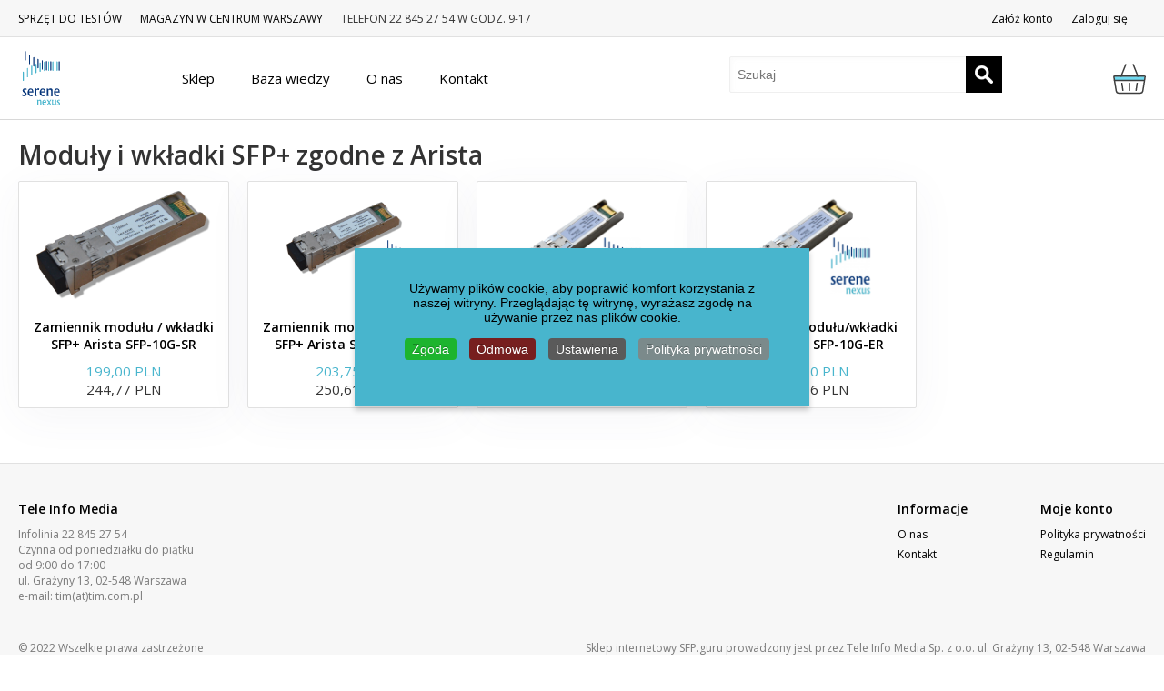

--- FILE ---
content_type: text/html; charset=utf-8
request_url: https://sfp.guru/pl/249/zamienniki-wkladki-sfp-arista/arista-zamienniki-wkladki-sfp
body_size: 24682
content:
<script type="text/javascript">
	function copy() {
		var areaA = document.getElementById("email_field");
		var areaB = document.getElementById("username_field");
		var areaC = document.getElementById("name_field");
		var valueA = areaA.value;
		areaB.value = valueA;
		areaC.value = valueA;
	}
</script>
<script>
    window.console = window.console || function(t) {};
</script>

<script>
  if (document.location.search.match(/type=embed/gi)) {
    window.parent.postMessage("resize", "*");
  }
</script>

<script src="https://ajax.googleapis.com/ajax/libs/jquery/1.11.2/jquery.min.js"></script>
<link href="https://fonts.googleapis.com/css?family=Open+Sans:300,400,600" rel="stylesheet">

<!-- BEGIN: Inicjalizacja skryptów -->
<script>
window.dataLayer = window.dataLayer || [];
function gtag(){dataLayer.push(arguments);}
gtag('consent', 'default', {
    'ad_storage': 'denied',
    'analytics_storage': 'denied',
    'functionality_storage': 'denied',
    'security_storage': 'denied',
    'personalization_storage': 'denied',
    'ad_personalization': 'denied',
    'ad_user_data': 'denied'
});
</script>

<script async src="https://www.googletagmanager.com/gtag/js?id=G-X14DV1LT83"></script>
<script>(function(w,d,s,l,i){w[l]=w[l]||[];w[l].push({'gtm.start':
new Date().getTime(),event:'gtm.js'});var f=d.getElementsByTagName(s)[0],
j=d.createElement(s),dl=l!='dataLayer'?'&l='+l:'';j.async=true;j.src=
'https://www.googletagmanager.com/gtm.js?id='+i+dl;f.parentNode.insertBefore(j,f);
})(window,document,'script','dataLayer','GTM-583RDJR');</script>
<script>
gtag('js', new Date());
gtag('config', 'G-X14DV1LT83');  // Analitycs
gtag('config', 'GTM-583RDJR'); // // Google Tag Manager
</script> 

<!-- END: Inicjalizacja skryptów -->

<!-- BEGIN: GA4 - Zgoda -->
<!-- The cookies are disabled for the analytical-cookies category . -->
<!-- END: GA4 - Zgoda -->

<!-- BEGIN: GA4 - Odmowa -->
<!-- The cookies are disabled for the analytical-cookies category . -->
<!-- END: GA4 - Odmowa -->

<!-- BEGIN: ADS - zgoda -->
<!-- The cookies are disabled for the targeted-advertising-cookies category . -->
<!-- END: ADS - zgoda -->

<!-- BEGIN: ADS - odmowa -->
<!-- The cookies are disabled for the targeted-advertising-cookies category . -->
<!-- END: ADS - odmowa -->
</head>
<body class="class-toggle">
<!-- Google Tag Manager (noscript) -->
<noscript><iframe src="https://www.googletagmanager.com/ns.html?id=GTM-583RDJR"
height="0" width="0" style="display:none;visibility:hidden"></iframe></noscript>
<!-- End Google Tag Manager (noscript) -->

<div class="class-togglee"></div>
<script src="https://cpwebassets.codepen.io/assets/common/stopExecutionOnTimeout-1b93190375e9ccc259df3a57c1abc0e64599724ae30d7ea4c6877eb615f89387.js"></script>

<script id="rendered-js" >
$(document).ready(function () {
  $(".dropdown").hover(
  function () {
    $('.dropdown-menu', this).stop(true, false).show();
    $(this).toggleClass('open');
	$('.class-togglee').toggleClass('vm-category');
  },
  function () {
    $('.dropdown-menu', this).stop(true, true).hide();
    $(this).toggleClass('open');
	$('.class-togglee').removeClass('vm-category');
  });
});
</script>

<head>
<base href="https://sfp.guru/pl/249/zamienniki-wkladki-sfp-arista/arista-zamienniki-wkladki-sfp" />
	<meta http-equiv="content-type" content="text/html; charset=utf-8" />
	<meta name="keywords" content="Moduły i wkładki SFP+ kompatybilne z Arista" />
	<meta name="title" content="Moduły i wkładki SFP+ zgodne z Arista" />
	<meta name="description" content="Moduły i wkładki SFP+ zgodne z Arista. Moduły i wkładki SFP+ kompatybilne z Arista Czytaj więcej" />
	<meta name="generator" content="Joomla! - Open Source Content Management" />
	<title>Moduły i wkładki SFP+ zgodne z Arista</title>
	<link href="https://sfp.guru/pl/249/zamienniki-wkladki-sfp-arista/arista-zamienniki-wkladki-sfp" rel="canonical" />
	<link href="/templates/sfp2/favicon.ico" rel="shortcut icon" type="image/vnd.microsoft.icon" />
	<link href="/components/com_virtuemart/assets/css/facebox.css?vmver=c5b04b61" rel="stylesheet" type="text/css" />
	<link href="/plugins/system/jce/css/content.css?badb4208be409b1335b815dde676300e" rel="stylesheet" type="text/css" />
	<link href="https://sfp.guru/modules/mod_jp_vm_ajax_search/assets/jquery.mCustomScrollbar.css" rel="stylesheet" type="text/css" />
	<link href="/plugins/system/cookiespolicynotificationbar/assets/css/cpnb-style.min.css" rel="stylesheet" media="all" type="text/css" />
	<link href="/plugins/system/cookiespolicynotificationbar/assets/css/balloon.min.css" rel="stylesheet" media="all" type="text/css" />
	<style type="text/css">


/* BEGIN: Cookies Policy Notification Bar - J! system plugin (Powered by: Web357.com) */
.cpnb-outer { border-color: rgba(72, 181, 205, 1); }
.cpnb-outer.cpnb-div-position-top { border-bottom-width: 1px; }
.cpnb-outer.cpnb-div-position-bottom { border-top-width: 1px; }
.cpnb-outer.cpnb-div-position-top-left, .cpnb-outer.cpnb-div-position-top-right, .cpnb-outer.cpnb-div-position-bottom-left, .cpnb-outer.cpnb-div-position-bottom-right { border-width: 1px; }
.cpnb-message { color: #000000; }
.cpnb-message a { color: #000000 }
.cpnb-button, .cpnb-button-ok, .cpnb-m-enableAllButton { -webkit-border-radius: 4px; -moz-border-radius: 4px; border-radius: 4px; font-size: 14px; color: #ffffff; background-color: rgba(29, 180, 46, 1); }
.cpnb-button:hover, .cpnb-button:focus, .cpnb-button-ok:hover, .cpnb-button-ok:focus, .cpnb-m-enableAllButton:hover, .cpnb-m-enableAllButton:focus { color: #ffffff; background-color: rgba(29, 180, 46, 1); }
.cpnb-button-decline, .cpnb-button-delete, .cpnb-button-decline-modal, .cpnb-m-DeclineAllButton { color: #ffffff; background-color: rgba(119, 31, 31, 1); }
.cpnb-button-decline:hover, .cpnb-button-decline:focus, .cpnb-button-delete:hover, .cpnb-button-delete:focus, .cpnb-button-decline-modal:hover, .cpnb-button-decline-modal:focus, .cpnb-m-DeclineAllButton:hover, .cpnb-m-DeclineAllButton:focus { color: #ffffff; background-color: rgba(175, 38, 20, 1); }
.cpnb-button-cancel, .cpnb-button-reload, .cpnb-button-cancel-modal { color: #ffffff; background-color: rgba(90, 90, 90, 1); }
.cpnb-button-cancel:hover, .cpnb-button-cancel:focus, .cpnb-button-reload:hover, .cpnb-button-reload:focus, .cpnb-button-cancel-modal:hover, .cpnb-button-cancel-modal:focus { color: #ffffff; background-color: rgba(54, 54, 54, 1); }
.cpnb-button-settings, .cpnb-button-settings-modal { color: #ffffff; background-color: rgba(90, 90, 90, 1); }
.cpnb-button-settings:hover, .cpnb-button-settings:focus, .cpnb-button-settings-modal:hover, .cpnb-button-settings-modal:focus { color: #ffffff; background-color: rgba(54, 54, 54, 1); }
.cpnb-button-more-default, .cpnb-button-more-modal { color: #ffffff; background-color: rgba(123, 138, 139, 1); }
.cpnb-button-more-default:hover, .cpnb-button-more-modal:hover, .cpnb-button-more-default:focus, .cpnb-button-more-modal:focus { color: #ffffff; background-color: rgba(105, 118, 119, 1); }
.cpnb-m-SaveChangesButton { color: #ffffff; background-color: rgba(133, 199, 136, 1); }
.cpnb-m-SaveChangesButton:hover, .cpnb-m-SaveChangesButton:focus { color: #ffffff; background-color: rgba(96, 153, 100, 1); }
/* center alignment */
.cpnb-message { text-align: center; float: none; display: inline-block; }
.cpnb-buttons { display: inline-block; float: none; margin-left: 20px; }
@media (max-width: 1580px) {
  .cpnb-message { float: none; display: block; width: 100%; display: block; clear: both; margin-bottom: 15px; }
  .cpnb-buttons { float: none; display: block; width: 100%; clear: both; text-align: center; margin-top: 0; margin-left: 0; margin-bottom: 10px; right: 0; position: relative; }
}
@media only screen and (max-width: 600px) {
.cpnb-left-menu-toggle::after, .cpnb-left-menu-toggle-button {
content: "Categories";
}
}
/* custom css */
div#w357_cpnb_outer {
    position: fixed;
    top: 50%;
    left: 50%;
    transform: translate(-50%, -50%);
    padding: 20px;
    box-shadow: 0px 4px 6px rgba(0, 0, 0, 0.2);
    text-align: center;
}
/* END: Cookies Policy Notification Bar - J! system plugin (Powered by: Web357.com) */

	</style>
	<script src="/media/jui/js/jquery.min.js?4d40531a780718ee74bc417b4bbd4fbe" type="text/javascript"></script>
	<script src="/media/jui/js/jquery-noconflict.js?4d40531a780718ee74bc417b4bbd4fbe" type="text/javascript"></script>
	<script src="/media/jui/js/jquery-migrate.min.js?4d40531a780718ee74bc417b4bbd4fbe" type="text/javascript"></script>
	<script src="//ajax.googleapis.com/ajax/libs/jqueryui/1.9.2/jquery-ui.min.js?vmver=1.9.2" type="text/javascript"></script>
	<script src="/components/com_virtuemart/assets/js/jquery.ui.autocomplete.html.js" type="text/javascript"></script>
	<script src="/components/com_virtuemart/assets/js/jquery.noconflict.js" type="text/javascript" async="async"></script>
	<script src="/components/com_virtuemart/assets/js/vmsite.js?vmver=c5b04b61" type="text/javascript"></script>
	<script src="/components/com_virtuemart/assets/js/facebox.js?vmver=c5b04b61" type="text/javascript"></script>
	<script src="/components/com_virtuemart/assets/js/vmprices.js?vmver=c5b04b61" type="text/javascript"></script>
	<script src="/components/com_virtuemart/assets/js/dynupdate.js?vmver=c5b04b61" type="text/javascript"></script>
	<script src="/modules/mod_virtuemart_cart/assets/js/update_cart.js?vmver=c5b04b61" type="text/javascript"></script>
	<!--[if lt IE 9]><script src="/media/system/js/html5fallback.js?4d40531a780718ee74bc417b4bbd4fbe" type="text/javascript"></script><![endif]-->
	<script src="https://sfp.guru/modules/mod_jp_vm_ajax_search/assets/jquery.mCustomScrollbar.js" type="text/javascript"></script>
	<script src="/plugins/system/cookiespolicynotificationbar/assets/js/cookies-policy-notification-bar.min.js" type="text/javascript"></script>
	<script type="text/javascript">
//<![CDATA[ 
if (typeof Virtuemart === "undefined"){
	var Virtuemart = {};}
var vmSiteurl = 'https://sfp.guru/' ;
Virtuemart.vmSiteurl = vmSiteurl;
var vmLang = '&lang=pl';
Virtuemart.vmLang = vmLang; 
var vmLangTag = 'pl';
Virtuemart.vmLangTag = vmLangTag;
var Itemid = '&Itemid=435';
Virtuemart.addtocart_popup = "1" ; 
var vmCartText = '%2$s x %1$s został dodany do koszyka.' ;
var vmCartError = 'Wystąpił błąd podczas aktualizacji koszyka.' ;
usefancy = false; //]]>


// BEGIN: Cookies Policy Notification Bar - J! system plugin (Powered by: Web357.com)
var cpnb_config = {"w357_joomla_caching":0,"w357_position":"top-right","w357_show_close_x_icon":"0","w357_hide_after_time":"display_always","w357_duration":"300","w357_animate_duration":"1000","w357_limit":"0","w357_message":"Używamy plików cookie, aby poprawić komfort korzystania z naszej witryny. Przeglądając tę ​​witrynę, wyrażasz zgodę na używanie przez nas plików cookie.","w357_display_ok_btn":"1","w357_buttonText":"Zgoda","w357_display_decline_btn":"1","w357_buttonDeclineText":"Odmowa","w357_display_cancel_btn":"0","w357_buttonCancelText":"Cancel","w357_display_settings_btn":"1","w357_buttonSettingsText":"Ustawienia","w357_buttonMoreText":"Polityka prywatności","w357_buttonMoreLink":"\/pl\/polityka-prywatnosci","w357_display_more_info_btn":"1","w357_fontColor":"#000000","w357_linkColor":"#000000","w357_fontSize":"14px","w357_backgroundColor":"rgba(72, 181, 205, 1)","w357_borderWidth":"1","w357_body_cover":"1","w357_overlay_state":"0","w357_overlay_color":"rgba(10, 10, 10, 0.3)","w357_height":"auto","w357_cookie_name":"cookiesDirective","w357_link_target":"_self","w357_popup_width":"800","w357_popup_height":"600","w357_customText":"\u003Ch1\u003ECookies Policy\u003C\/h1\u003E\r\n\u003Chr \/\u003E\r\n\u003Ch3\u003EGeneral Use\u003C\/h3\u003E\r\n\u003Cp\u003EWe use cookies, tracking pixels and related technologies on our website. Cookies are small data files that are served by our platform and stored on your device. Our site uses cookies dropped by us or third parties for a variety of purposes including to operate and personalize the website. Also, cookies may also be used to track how you use the site to target ads to you on other websites.\u003C\/p\u003E\r\n\u003Ch3\u003EThird Parties\u003C\/h3\u003E\r\n\u003Cp\u003EOur website employs the use the various third-party services. Through the use of our website, these services may place anonymous cookies on the Visitor\u0027s browser and may send their own cookies to the Visitor\u0027s cookie file. Some of these services include but are not limited to: Google, Facebook, Twitter, Adroll, MailChimp, Sucuri, Intercom and other social networks, advertising agencies, security firewalls, analytics companies and service providers. These services may also collect and use anonymous identifiers such as IP Address, HTTP Referrer, Unique Device Identifier and other non-personally identifiable information and server logs.\u003C\/p\u003E\r\n\u003Chr \/\u003E","w357_more_info_btn_type":"menu_item","w357_blockCookies":"1","w357_autoAcceptAfterScrolling":"0","w357_numOfScrolledPixelsBeforeAutoAccept":"300","w357_reloadPageAfterAccept":"1","w357_enableConfirmationAlerts":"0","w357_enableConfirmationAlertsForAcceptBtn":0,"w357_enableConfirmationAlertsForDeclineBtn":0,"w357_enableConfirmationAlertsForDeleteBtn":0,"w357_confirm_allow_msg":"Wykonanie tej czynności spowoduje włączenie wszystkich plików cookie ustawionych przez tę witrynę. Czy na pewno chcesz włączyć wszystkie pliki cookie na tej stronie?","w357_confirm_delete_msg":"Wykonanie tej czynności spowoduje usunięcie wszystkich plików cookie ustawionych przez tę witrynę. Czy na pewno chcesz wyłączyć i usunąć wszystkie pliki cookies ze swojej przeglądarki?","w357_show_in_iframes":"0","w357_shortcode_is_enabled_on_this_page":0,"w357_base_url":"https:\/\/sfp.guru\/","w357_base_ajax_url":"https:\/\/sfp.guru\/","w357_current_url":"https:\/\/sfp.guru\/pl\/249\/zamienniki-wkladki-sfp-arista\/arista-zamienniki-wkladki-sfp","w357_always_display":"0","w357_show_notification_bar":true,"w357_expiration_cookieSettings":"365","w357_expiration_cookieAccept":"365","w357_expiration_cookieDecline":"30","w357_expiration_cookieCancel":"1","w357_accept_button_class_notification_bar":"cpnb-accept-btn","w357_decline_button_class_notification_bar":"cpnb-decline-btn","w357_cancel_button_class_notification_bar":"cpnb-cancel-btn","w357_settings_button_class_notification_bar":"cpnb-settings-btn","w357_moreinfo_button_class_notification_bar":"cpnb-moreinfo-btn","w357_accept_button_class_notification_bar_modal_window":"cpnb-accept-btn-m","w357_decline_button_class_notification_bar_modal_window":"cpnb-decline-btn-m","w357_save_button_class_notification_bar_modal_window":"cpnb-save-btn-m","w357_buttons_ordering":"[\u0022ok\u0022,\u0022decline\u0022,\u0022cancel\u0022,\u0022settings\u0022,\u0022moreinfo\u0022]"};
// END: Cookies Policy Notification Bar - J! system plugin (Powered by: Web357.com)


// BEGIN: Cookies Policy Notification Bar - J! system plugin (Powered by: Web357.com)
var cpnb_cookiesCategories = {"cookie_categories_group0":{"cookie_category_id":"required-cookies","cookie_category_name":"Wymagane cookie","cookie_category_description":"Wymagane lub funkcjonalne pliki cookies odnoszą się do funkcjonalności naszego serwisu i pozwalają nam udoskonalać usługi, które oferujemy Państwu za pośrednictwem naszego serwisu, np. umożliwiając przesyłanie informacji pomiędzy stronami naszego serwisu, dzięki czemu nie muszą Państwo ponownie wpisywać informacji, lub rozpoznając Twoje preferencje, kiedy wrócisz na naszą stronę internetową.","cookie_category_checked_by_default":"2","cookie_category_status":"1"},"cookie_categories_group1":{"cookie_category_id":"analytical-cookies","cookie_category_name":"Analityczne cookie","cookie_category_description":"Analityczne pliki cookie pozwalają nam rozpoznać i policzyć liczbę osób odwiedzających naszą witrynę, zobaczyć, w jaki sposób odwiedzający poruszają się po witrynie podczas korzystania z niej oraz rejestrować, jakie treści oglądają i którymi są zainteresowani.\r\nPomaga nam to określić, jak często odwiedzane są określone strony i reklamy,\r\ni określić najpopularniejsze obszary naszego serwisu. Pomaga nam to ulepszać oferowane przez nas usługi, pomagając nam zapewnić, że nasi użytkownicy znajdą informacje, których szukają,\r\nudostępnianie anonimowych danych demograficznych stronom trzecim w celu lepszego dostosowania reklam do Ciebie i śledzenia powodzenia kampanii reklamowych na naszej stronie internetowej.\r\nAnalityczne pliki cookie są anonimowe.","cookie_category_checked_by_default":"0","cookie_category_status":"1"},"cookie_categories_group2":{"cookie_category_id":"targeted-advertising-cookies","cookie_category_name":"Celowane Reklamy","cookie_category_description":"Reklamowe i targetujące pliki cookie służą do wyświetlania reklam, które są dla Ciebie bardziej odpowiednie, ale mogą również ograniczać liczbę wyświetleń reklam i mogą być wykorzystywane do mapowania skuteczności kampanii reklamowej poprzez śledzenie kliknięć użytkowników. Mogą także zapewnić bezpieczeństwo transakcji. Zwykle zajmują trzecie miejsce sieci reklamowe stron za zgodą operatora serwisu, ale mogą być umieszczane przez samego operatora. Mogą pamiętać, że odwiedziłeś witrynę i informacje te mogą być udostępniane innym organizacjom, w tym innym reklamodawcom. Nie mogą jednak ustalić, kim jesteś, ponieważ zebrane dane nigdy nie są powiązane z Twoim profilem.","cookie_category_checked_by_default":"0","cookie_category_status":"1"},"cookie_categories_group3":{"cookie_category_id":"social-media-cookies","cookie_category_name":"Social Media","cookie_category_description":"Te pliki cookies umożliwiają udostępnianie zawartości stron internetowych platformom mediów społecznościowych (np. Facebook, Twitter, Instagram). Nie mamy kontroli nad tymi plikami cookie, ponieważ są one ustawiane przez same platformy mediów społecznościowych.","cookie_category_checked_by_default":"0","cookie_category_status":"1"}};
// END: Cookies Policy Notification Bar - J! system plugin (Powered by: Web357.com)


// BEGIN: Cookies Policy Notification Bar - J! system plugin (Powered by: Web357.com)
var cpnb_manager = {"w357_m_modalState":"1","w357_m_floatButtonState":"1","w357_m_floatButtonPosition":"bottom_left","w357_m_HashLink":"cookies","w357_m_modal_menuItemSelectedBgColor":"rgba(200, 200, 200, 1)","w357_m_saveChangesButtonColorAfterChange":"rgba(13, 92, 45, 1)","w357_m_floatButtonIconSrc":"https:\/\/sfp.guru\/plugins\/system\/cookiespolicynotificationbar\/assets\/icons\/cpnb-cookies-manager-icon-1-64x64.png","w357_m_FloatButtonIconType":"image","w357_m_FloatButtonIconFontAwesomeName":"fas fa-cookie-bite","w357_m_FloatButtonIconFontAwesomeSize":"fa-lg","w357_m_FloatButtonIconFontAwesomeColor":"rgba(61, 47, 44, 0.84)","w357_m_FloatButtonIconUikitName":"cog","w357_m_FloatButtonIconUikitSize":"1","w357_m_FloatButtonIconUikitColor":"rgba(61, 47, 44, 0.84)","w357_m_floatButtonText":"Menedżer plików cookie","w357_m_modalHeadingText":"Zaawansowane ustawienia plików cookie","w357_m_checkboxText":"Włączony","w357_m_lockedText":"(Zablokowane)","w357_m_EnableAllButtonText":"Zezwalaj na wszystkie pliki cookie","w357_m_DeclineAllButtonText":"Odrzuć wszystkie pliki cookie","w357_m_SaveChangesButtonText":"Zapisz ustawienia","w357_m_confirmationAlertRequiredCookies":"Te pliki cookie są absolutnie niezbędne dla tej witryny. Nie można wyłączyć tej kategorii plików cookie. Dziękuję za zrozumienie!"};
// END: Cookies Policy Notification Bar - J! system plugin (Powered by: Web357.com)

	</script>


<script type="text/javascript">
	function copy() {
		var areaA = document.getElementById("email_field");
		var areaB = document.getElementById("username_field");
		var areaC = document.getElementById("name_field");
		var valueA = areaA.value;
		areaB.value = valueA;
		areaC.value = valueA;
	}
</script>
<meta name="viewport" content="width=device-width, initial-scale=1.0, maximum-scale=1.0, user-scalable=0" />
<link rel="stylesheet" href="/templates/system/css/system.css" type="text/css" />
<link rel="stylesheet" href="/templates/sfp2/css/template.css" type="text/css" />
<link rel="stylesheet" href="/templates/sfp2/css/tools.css" type="text/css" />
<link rel="stylesheet" href="/templates/sfp2/css/a.css" type="text/css" />
<link href="https://fonts.googleapis.com/css?family=Open+Sans:300,400,600" rel="stylesheet">
<script src="/templates/sfp2/js/modernizr.js"></script>

<div class="header-top">
	<div class="flex w-1240px h-40px align-items-center space-between mcenter">
	    <div>
	        <div class="flex">
<div class="mr-20px"><a href="/pl/sprzet-do-testow" >SPRZĘT DO TESTÓW</a></div><div class="mr-20px"><a href="/pl/magazyn-w-centrum-warszawy" >MAGAZYN W CENTRUM WARSZAWY </a></div><div class="mr-20px"><span class="separator ">TELEFON 22 845 27 54 W GODZ. 9-17</span>
</div></div>

	    </div>
	    <div class="flex align-items-center">
                            <div class="flex">
<div class="mr-20px"><a href="/pl/rejestracja" >Załóż konto</a></div><div class="mr-20px"><a href="/pl/logowanie" >Zaloguj się</a></div></div>

            	    </div>
	</div>
</div>

<nav class="navbar" role="navigation" class="mobile-hiden">
    <div class="vm-category">
    	<div class="flex w-1240px h-90px align-items-center space-between" style="margin:0 auto;">
    	    <div>
    	        <a href="/">
                    <img src="/templates/sfp2/images/logo.svg" height="60" width="60">
                </a>
    	    </div>
    		<div class="dropdown-row ftl ml-100px">
    			<div class="dropdown mega-dropdown active ">
            		<a href="#" class="dropdown-toggle" data-toggle="dropdown"><span> Sklep <span></a>
            		<div class="dropdown-menu mega-dropdown-menu">
                        <div class="w-1240px grid-4col mcenter">
                            
        <div class="parent" >
        			<div class="child">
            <div class="flex flex-wrap-wrap">
                <div class="mr-20px w-60px ">
                    							<img src="/images/stories/virtuemart/category/400dpiLogo100.jpg" width="60">
							                </div>
                <div>
                	<div >
                		<div>
                			<h3><a href="/pl/74/media-konwertery" >Media konwertery</a></h3>
                		</div>
                		                	</div>
                </div>
			</div>
            </div>
        				<div class="child">
            <div class="flex flex-wrap-wrap">
                <div class="mr-20px w-60px ">
                    							<img src="/images/stories/virtuemart/category/SN-patchcords.png" width="60">
							                </div>
                <div>
                	<div >
                		<div>
                			<h3><a href="/pl/171/patchcordy" >Patchcordy</a></h3>
                		</div>
                		                		<div class="menu cat">
                			                			<div>
                				<div ><a href="/pl/342/patchcordy/patchcordy-mpo-mpt" >Patchcordy MPO/MPT</a></div>
                			</div>
                			                			<div>
                				<div ><a href="/pl/338/patchcordy/patchcordy-multimode" >Patchcordy Multi Mode</a></div>
                			</div>
                			                			<div>
                				<div ><a href="/pl/339/patchcordy/patchcordy-singlemode" >Patchcordy Single Mode</a></div>
                			</div>
                			                		</div>
                		                	</div>
                </div>
			</div>
            </div>
        				<div class="child">
            <div class="flex flex-wrap-wrap">
                <div class="mr-20px w-60px ">
                    							<img src="/images/stories/virtuemart/category/dell-ok.jpg" width="60">
							                </div>
                <div>
                	<div >
                		<div>
                			<h3><a href="/pl/382/dell-407-bbou-wtrd01" >Dell - moduły SFP+</a></h3>
                		</div>
                		                	</div>
                </div>
			</div>
            </div>
        				<div class="child">
            <div class="flex flex-wrap-wrap">
                <div class="mr-20px w-60px ">
                    							<img src="/images/stories/virtuemart/category/intel-ok.jpg" width="60">
							                </div>
                <div>
                	<div >
                		<div>
                			<h3><a href="/pl/380/intel-moduły-sfp" >Intel - moduły SFP+</a></h3>
                		</div>
                		                	</div>
                </div>
			</div>
            </div>
        				<div class="child">
            <div class="flex flex-wrap-wrap">
                <div class="mr-20px w-60px ">
                    							<img src="/images/stories/virtuemart/category/DIRECT-ATTACH-CABLE6.png" width="60">
							                </div>
                <div>
                	<div >
                		<div>
                			<h3><a href="/pl/375/kable-dac-aoc-multicode" >Kable DAC/AOC multicode</a></h3>
                		</div>
                		                		<div class="menu cat">
                			                			<div>
                				<div ><a href="/pl/376/kable-dac-aoc-multicode/kable-dac-sfp-sfp" >Kable DAC SFP+ - SFP+</a></div>
                			</div>
                			                			<div>
                				<div ><a href="/pl/297/kable-dac-aoc-multicode/40g-qsfp-cable" >Kable 40G QSFP+</a></div>
                			</div>
                			                			<div>
                				<div ><a href="/pl/392/kable-dac-aoc-multicode/kable-25g-sfp28-dac-pasywne" >Kable 25G SFP28 DAC pasywne</a></div>
                			</div>
                			                			<div>
                				<div ><a href="/pl/391/kable-dac-aoc-multicode/kable-aoc-sfp-sfp" >Kable AOC SFP+ - SFP+</a></div>
                			</div>
                			                			<div>
                				<div ><a href="/pl/389/kable-dac-aoc-multicode/kable-dac-sfp-sfp-active-copper-1" >Kable DAC SFP+ -SFP+ active copper</a></div>
                			</div>
                			                		</div>
                		                	</div>
                </div>
			</div>
            </div>
        				<div class="child">
            <div class="flex flex-wrap-wrap">
                <div class="mr-20px w-60px ">
                    							<img src="/images/stories/virtuemart/category/3com[1].jpg" width="60">
							                </div>
                <div>
                	<div >
                		<div>
                			<h3><a href="/pl/15/zamienniki-wkładek-modułów-sfp-sfp+-3com" >Zamienniki wkładek 3COM</a></h3>
                		</div>
                		                		<div class="menu cat">
                			                			<div>
                				<div ><a href="/pl/140/zamienniki-wkładek-modułów-sfp-sfp+-3com/3com-sfp" >Moduły i wkładki SFP</a></div>
                			</div>
                			                			<div>
                				<div ><a href="/pl/141/zamienniki-wkładek-modułów-sfp-sfp+-3com/xenpak-3com" >XENPAK</a></div>
                			</div>
                			                			<div>
                				<div ><a href="/pl/142/zamienniki-wkładek-modułów-sfp-sfp+-3com/xfp-3com" >XFP</a></div>
                			</div>
                			                			<div>
                				<div ><a href="/pl/143/zamienniki-wkładek-modułów-sfp-sfp+-3com/gbic-3com" >GBIC</a></div>
                			</div>
                			                		</div>
                		                	</div>
                </div>
			</div>
            </div>
        				<div class="child">
            <div class="flex flex-wrap-wrap">
                <div class="mr-20px w-60px ">
                    							<img src="/images/stories/virtuemart/category/ati-ok.jpg" width="60">
							                </div>
                <div>
                	<div >
                		<div>
                			<h3><a href="/pl/16/zamienniki-allied-telesis" >Zamienniki wkładek Allied Telesis</a></h3>
                		</div>
                		                		<div class="menu cat">
                			                			<div>
                				<div ><a href="/pl/357/zamienniki-allied-telesis/zamienniki-kabli-direct-attach-allied-telesis" >Kable direct attach 10G SFP+ Allied Telesis</a></div>
                			</div>
                			                			<div>
                				<div ><a href="/pl/158/zamienniki-allied-telesis/zamienniki-sfp-wkladki-allied-telesis" >Zamienniki i wkładki SFP  Allied Telesis</a></div>
                			</div>
                			                			<div>
                				<div ><a href="/pl/159/zamienniki-allied-telesis/zamienniki-sfpallied-telesis-10g-wkladki" >Zamienniki wkładek i modułów 10G SFP+ Allied Telesis</a></div>
                			</div>
                			                			<div>
                				<div ><a href="/pl/160/zamienniki-allied-telesis/allied-telesis-xfp" >XFP</a></div>
                			</div>
                			                			<div>
                				<div ><a href="/pl/161/zamienniki-allied-telesis/allied-telesis-gbic-wkładki" >GBIC</a></div>
                			</div>
                			                		</div>
                		                	</div>
                </div>
			</div>
            </div>
        				<div class="child">
            <div class="flex flex-wrap-wrap">
                <div class="mr-20px w-60px ">
                    							<img src="/images/stories/virtuemart/category/adtran-ok.jpg" width="60">
							                </div>
                <div>
                	<div >
                		<div>
                			<h3><a href="/pl/44/zamienniki-sfp-adtran" >Zamienniki wkładek i modułów Adtran</a></h3>
                		</div>
                		                		<div class="menu cat">
                			                			<div>
                				<div ><a href="/pl/205/zamienniki-sfp-adtran/adtran-zamienniki-wkladki-sfp" >Moduły i wkładki SFP</a></div>
                			</div>
                			                			<div>
                				<div ><a href="/pl/206/zamienniki-sfp-adtran/adtran-xfp" > XFP</a></div>
                			</div>
                			                		</div>
                		                	</div>
                </div>
			</div>
            </div>
        				<div class="child">
            <div class="flex flex-wrap-wrap">
                <div class="mr-20px w-60px ">
                    							<img src="/images/stories/virtuemart/category/alcatel-lucent-ok.jpg" width="60">
							                </div>
                <div>
                	<div >
                		<div>
                			<h3><a href="/pl/12/zamienniki-alcatel-lucent" >Zamienniki wkładek Alcatel Lucent</a></h3>
                		</div>
                		                		<div class="menu cat">
                			                			<div>
                				<div ><a href="/pl/340/zamienniki-alcatel-lucent/zamienniki-wkladki-sfp-alcatel-lucent" >Wkładki SFP zgodne z Alcatel Lucent</a></div>
                			</div>
                			                			<div>
                				<div ><a href="/pl/179/zamienniki-alcatel-lucent/zamienniki-sfp-alcatel-lucent-sfp" >Wkładki SFP+ kompatybilne z Alcatel Lucent</a></div>
                			</div>
                			                			<div>
                				<div ><a href="/pl/180/zamienniki-alcatel-lucent/alcatel-lucent-xfp" >XFP</a></div>
                			</div>
                			                			<div>
                				<div ><a href="/pl/181/zamienniki-alcatel-lucent/alcatel-lucent-xenpak" >XENPAK</a></div>
                			</div>
                			                			<div>
                				<div ><a href="/pl/182/zamienniki-alcatel-lucent/alcatel-lucent-gbic" >GBIC</a></div>
                			</div>
                			                		</div>
                		                	</div>
                </div>
			</div>
            </div>
        				<div class="child">
            <div class="flex flex-wrap-wrap">
                <div class="mr-20px w-60px ">
                    							<img src="/images/stories/virtuemart/category/arista-ok.jpg" width="60">
							                </div>
                <div>
                	<div class="active">
                		<div>
                			<h3><a href="/pl/35/zamienniki-wkladki-sfp-arista" >Zamienniki wkładek i modułów Arista</a></h3>
                		</div>
                		                		<div class="menu cat">
                			                			<div>
                				<div ><a href="/pl/248/zamienniki-wkladki-sfp-arista/zamienniki-arista-sfp" >Zamienniki modułów i wkładek SFP</a></div>
                			</div>
                			                			<div>
                				<div ><a href="/pl/249/zamienniki-wkladki-sfp-arista/arista-zamienniki-wkladki-sfp" >Moduły i wkładki SFP+ zgodne z Arista</a></div>
                			</div>
                			                			<div>
                				<div ><a href="/pl/250/zamienniki-wkladki-sfp-arista/arista-40g-qsfp" >Moduły i wkładki QSFP+</a></div>
                			</div>
                			                		</div>
                		                	</div>
                </div>
			</div>
            </div>
        				<div class="child">
            <div class="flex flex-wrap-wrap">
                <div class="mr-20px w-60px ">
                    							<img src="/images/stories/virtuemart/category/avago-ok.jpg" width="60">
							                </div>
                <div>
                	<div >
                		<div>
                			<h3><a href="/pl/18/moduły-sfp-zamienniki-avago" >Zamienniki wkładek Avago</a></h3>
                		</div>
                		                		<div class="menu cat">
                			                			<div>
                				<div ><a href="/pl/183/moduły-sfp-zamienniki-avago/avago-wkladki-sfp" >Moduły i wkładki SFP</a></div>
                			</div>
                			                			<div>
                				<div ><a href="/pl/184/moduły-sfp-zamienniki-avago/zamienniki-wkladki-sfpavago" >Moduły i wkładki SFP+</a></div>
                			</div>
                			                			<div>
                				<div ><a href="/pl/185/moduły-sfp-zamienniki-avago/avago-xfp" >Zamienniki Avago XFP</a></div>
                			</div>
                			                		</div>
                		                	</div>
                </div>
			</div>
            </div>
        				<div class="child">
            <div class="flex flex-wrap-wrap">
                <div class="mr-20px w-60px ">
                    							<img src="/images/stories/virtuemart/category/avaya-ok.jpg" width="60">
							                </div>
                <div>
                	<div >
                		<div>
                			<h3><a href="/pl/17/moduły-sfp-avaya" >Zamienniki wkładek Avaya</a></h3>
                		</div>
                		                		<div class="menu cat">
                			                			<div>
                				<div ><a href="/pl/186/moduły-sfp-avaya/avaya-sfp" >Moduły i wkładki SFP</a></div>
                			</div>
                			                			<div>
                				<div ><a href="/pl/187/moduły-sfp-avaya/avaya-gbic" >Wkładki i moduły optyczne GBIC</a></div>
                			</div>
                			                			<div>
                				<div ><a href="/pl/188/moduły-sfp-avaya/avaya-zamienniki-sfp+" >Moduły i wkładki SFP+</a></div>
                			</div>
                			                		</div>
                		                	</div>
                </div>
			</div>
            </div>
        				<div class="child">
            <div class="flex flex-wrap-wrap">
                <div class="mr-20px w-60px ">
                    							<img src="/images/stories/virtuemart/category/Broadcom_Logo.svg.png" width="60">
							                </div>
                <div>
                	<div >
                		<div>
                			<h3><a href="/pl/423/zamienniki-wkładek-broadcom" >Zamienniki wkładek Broadcom</a></h3>
                		</div>
                		                		<div class="menu cat">
                			                			<div>
                				<div ><a href="/pl/424/zamienniki-wkładek-broadcom/moduły-sfp-zgodne-z-broadcom" >Moduły SFP+ zgodne z Broadcom</a></div>
                			</div>
                			                		</div>
                		                	</div>
                </div>
			</div>
            </div>
        				<div class="child">
            <div class="flex flex-wrap-wrap">
                <div class="mr-20px w-60px ">
                    							<img src="/images/stories/virtuemart/category/brocade-ok.jpg" width="60">
							                </div>
                <div>
                	<div >
                		<div>
                			<h3><a href="/pl/19/moduły-sfp-brocade-zamienniki" >Zamienniki wkładek Brocade</a></h3>
                		</div>
                		                		<div class="menu cat">
                			                			<div>
                				<div ><a href="/pl/189/moduły-sfp-brocade-zamienniki/brocade-sfp" >Moduły i wkładki SFP</a></div>
                			</div>
                			                			<div>
                				<div ><a href="/pl/410/moduły-sfp-brocade-zamienniki/sfp28-25g-brocade" >SFP28 zgodne z Brocade</a></div>
                			</div>
                			                			<div>
                				<div ><a href="/pl/190/moduły-sfp-brocade-zamienniki/zamienniki-brocade-sfp+" >Moduły i wkładki SFP+ zgodne z Brocade</a></div>
                			</div>
                			                			<div>
                				<div ><a href="/pl/191/moduły-sfp-brocade-zamienniki/wkładki-brocade-40g-qsfp" >Moduły i wkładki QSFP+</a></div>
                			</div>
                			                			<div>
                				<div ><a href="/pl/192/moduły-sfp-brocade-zamienniki/wkładki-moduły-brocade-xfp" >Moduły i wkładki  XFP</a></div>
                			</div>
                			                			<div>
                				<div ><a href="/pl/194/moduły-sfp-brocade-zamienniki/brocade-gbic" >Moduły i wkładki GBIC</a></div>
                			</div>
                			                			<div>
                				<div ><a href="/pl/193/moduły-sfp-brocade-zamienniki/brocade-xenpak" >Moduły i wkładki XENPAK</a></div>
                			</div>
                			                			<div>
                				<div ><a href="/pl/386/moduły-sfp-brocade-zamienniki/kable-dac-zgodne-z-brocade" >Kable DAC zgodne z Brocade</a></div>
                			</div>
                			                		</div>
                		                	</div>
                </div>
			</div>
            </div>
        				<div class="child">
            <div class="flex flex-wrap-wrap">
                <div class="mr-20px w-60px ">
                                    </div>
                <div>
                	<div >
                		<div>
                			<h3><a href="/pl/425/qsfp28-100g" >Wkładki QSFP28 100G</a></h3>
                		</div>
                		                	</div>
                </div>
			</div>
            </div>
        				<div class="child">
            <div class="flex flex-wrap-wrap">
                <div class="mr-20px w-60px ">
                    							<img src="/images/stories/virtuemart/category/cisco-ok.jpg" width="60">
							                </div>
                <div>
                	<div >
                		<div>
                			<h3><a href="/pl/157/cisco-zamienniki-sfp" >Zamienniki wkładek Cisco</a></h3>
                		</div>
                		                		<div class="menu cat">
                			                			<div>
                				<div ><a href="/pl/162/cisco-zamienniki-sfp/cisco-sfp" >SFP zgodne z Cisco</a></div>
                			</div>
                			                			<div>
                				<div ><a href="/pl/407/cisco-zamienniki-sfp/sfp28-zgodne-z-cisco" >SFP28 zgodne z Cisco </a></div>
                			</div>
                			                			<div>
                				<div ><a href="/pl/163/cisco-zamienniki-sfp/zamienniki-cisco-10g-sfp" >SFP+ zgodne z Cisco</a></div>
                			</div>
                			                			<div>
                				<div ><a href="/pl/164/cisco-zamienniki-sfp/cisco-xfp" >Moduły i wkładki XFP</a></div>
                			</div>
                			                			<div>
                				<div ><a href="/pl/168/cisco-zamienniki-sfp/cisco-kable-direct-attach-10g" >Kable direct attach twinax (DAC) 10G SFP+ kompatybilne z Cisco</a></div>
                			</div>
                			                			<div>
                				<div ><a href="/pl/169/cisco-zamienniki-sfp/40g-qsfp-cisco" >Moduły i wkładki QSFP</a></div>
                			</div>
                			                			<div>
                				<div ><a href="/pl/196/cisco-zamienniki-sfp/cisco-40g-qsfp-to-4x10g-sfp-cable" >Twinax direct attach 40G QSFP+ to 4x10G SFP+</a></div>
                			</div>
                			                			<div>
                				<div ><a href="/pl/197/cisco-zamienniki-sfp/cisco-40g-qsfp-cable" >Kable direct attach 40G QSFP+</a></div>
                			</div>
                			                			<div>
                				<div ><a href="/pl/166/cisco-zamienniki-sfp/cisco-wkładka-moduł-gbic" >Moduly i wkładki GBIC</a></div>
                			</div>
                			                			<div>
                				<div ><a href="/pl/198/cisco-zamienniki-sfp/cisco-xenpak" > XENPAK</a></div>
                			</div>
                			                			<div>
                				<div ><a href="/pl/167/cisco-zamienniki-sfp/x2-cisco" >X2</a></div>
                			</div>
                			                		</div>
                		                	</div>
                </div>
			</div>
            </div>
        				<div class="child">
            <div class="flex flex-wrap-wrap">
                <div class="mr-20px w-60px ">
                    							<img src="/images/stories/virtuemart/category/Dahua.jpg" width="60">
							                </div>
                <div>
                	<div >
                		<div>
                			<h3><a href="/pl/412/dahua" >Zamienniki wkładek Dahua</a></h3>
                		</div>
                		                	</div>
                </div>
			</div>
            </div>
        				<div class="child">
            <div class="flex flex-wrap-wrap">
                <div class="mr-20px w-60px ">
                    							<img src="/images/stories/virtuemart/category/dell-ok.jpg" width="60">
							                </div>
                <div>
                	<div >
                		<div>
                			<h3><a href="/pl/8/zamienniki-sfp-dell" >Zamienniki wkładek Dell</a></h3>
                		</div>
                		                		<div class="menu cat">
                			                			<div>
                				<div ><a href="/pl/208/zamienniki-sfp-dell/dell-wkladki-sfp" >Moduły i wkładki SFP+ do Dell</a></div>
                			</div>
                			                			<div>
                				<div ><a href="/pl/409/zamienniki-sfp-dell/sfp28-zgodne-z-dell" >SFP28 zgodne z Dell</a></div>
                			</div>
                			                			<div>
                				<div ><a href="/pl/207/zamienniki-sfp-dell/dell-zamienniki-sfp" >Zamienniki modułów SFP Dell</a></div>
                			</div>
                			                			<div>
                				<div ><a href="/pl/352/zamienniki-sfp-dell/kable-dell-sfp-dac-direct-attach-cable" >Kable SFP+ DAC (DIRECT ATTACH CABLE) - Dell</a></div>
                			</div>
                			                			<div>
                				<div ><a href="/pl/353/zamienniki-sfp-dell/kable-direct-attach-qsfp-40gb-dac" >Kable direct attach QSFP+ do Dell</a></div>
                			</div>
                			                			<div>
                				<div ><a href="/pl/354/zamienniki-sfp-dell/zamienniki-qsfp-dell" >Moduły Dell QSFP+</a></div>
                			</div>
                			                			<div>
                				<div ><a href="/pl/209/zamienniki-sfp-dell/dell-xfp" >XFP zgodne z Dell</a></div>
                			</div>
                			                		</div>
                		                	</div>
                </div>
			</div>
            </div>
        				<div class="child">
            <div class="flex flex-wrap-wrap">
                <div class="mr-20px w-60px ">
                    							<img src="/images/stories/virtuemart/category/d-link[1].jpg" width="60">
							                </div>
                <div>
                	<div >
                		<div>
                			<h3><a href="/pl/22/zamienniki-sfp-dlink" >Zamienniki wkładek SFP/SFP+ D-Link</a></h3>
                		</div>
                		                		<div class="menu cat">
                			                			<div>
                				<div ><a href="/pl/200/zamienniki-sfp-dlink/d-link-sfp-zamienniki" >SFP zgodne z D-link</a></div>
                			</div>
                			                			<div>
                				<div ><a href="/pl/201/zamienniki-sfp-dlink/zamienniki-sfp-d-link" >Moduły i wkładki SFP+ 10G</a></div>
                			</div>
                			                			<div>
                				<div ><a href="/pl/202/zamienniki-sfp-dlink/d-link-xfp" >Wkładki i moduły XFP</a></div>
                			</div>
                			                			<div>
                				<div ><a href="/pl/203/zamienniki-sfp-dlink/d-link-gbic" >Wkładki i moduły GBIC</a></div>
                			</div>
                			                			<div>
                				<div ><a href="/pl/344/zamienniki-sfp-dlink/kable-direct-attach-d-link-10g-sfp+" >Kable direct attach 10G SFP+</a></div>
                			</div>
                			                			<div>
                				<div ><a href="/pl/350/zamienniki-sfp-dlink/d-link-kable-direct-attach-40g-qsfp" >Kable direct attach 40G QSFP+</a></div>
                			</div>
                			                		</div>
                		                	</div>
                </div>
			</div>
            </div>
        				<div class="child">
            <div class="flex flex-wrap-wrap">
                <div class="mr-20px w-60px ">
                    							<img src="/images/stories/virtuemart/category/enterasys-ok.jpg" width="60">
							                </div>
                <div>
                	<div >
                		<div>
                			<h3><a href="/pl/23/zamienniki-sfp-enterasys" >Zamienniki wkładek Enterasys</a></h3>
                		</div>
                		                		<div class="menu cat">
                			                			<div>
                				<div ><a href="/pl/230/zamienniki-sfp-enterasys/enterasys-sfp-zamienniki" >Moduły i wkładki SFP</a></div>
                			</div>
                			                			<div>
                				<div ><a href="/pl/231/zamienniki-sfp-enterasys/enterasys-zamienniki-sfp+" >Wkładki i moduły SFP+</a></div>
                			</div>
                			                			<div>
                				<div ><a href="/pl/232/zamienniki-sfp-enterasys/enterasys-xfp" >XFP</a></div>
                			</div>
                			                			<div>
                				<div ><a href="/pl/233/zamienniki-sfp-enterasys/enterasys-xenpak" > XENPAK</a></div>
                			</div>
                			                			<div>
                				<div ><a href="/pl/234/zamienniki-sfp-enterasys/gbic-enterasys" >GBIC</a></div>
                			</div>
                			                			<div>
                				<div ><a href="/pl/235/zamienniki-sfp-enterasys/enterasys-10g-sfp-copper-twinax-cables" >Enterasys SFP+ Twinax direct attach cables</a></div>
                			</div>
                			                			<div>
                				<div ><a href="/pl/236/zamienniki-sfp-enterasys/enterasys-40g-qsfp" >Moduły i wkładki QSFP+ Enterasys</a></div>
                			</div>
                			                		</div>
                		                	</div>
                </div>
			</div>
            </div>
        				<div class="child">
            <div class="flex flex-wrap-wrap">
                <div class="mr-20px w-60px ">
                    							<img src="/images/stories/virtuemart/category/extreme_ok.jpg" width="60">
							                </div>
                <div>
                	<div >
                		<div>
                			<h3><a href="/pl/11/sfp-zamienniki-extreme" >Zamienniki wkładek Extreme</a></h3>
                		</div>
                		                		<div class="menu cat">
                			                			<div>
                				<div ><a href="/pl/349/sfp-zamienniki-extreme/zamienniki-sfp-extreme" >Moduły i wkładki SFP kompatybilne z Extreme</a></div>
                			</div>
                			                			<div>
                				<div ><a href="/pl/210/sfp-zamienniki-extreme/extreme-zamienniki-wkladki-sfp" >Zamienniki modułów i wkładek SFP+ Extreme</a></div>
                			</div>
                			                			<div>
                				<div ><a href="/pl/215/sfp-zamienniki-extreme/extreme-10g-sfp-copper-twinax-cables" >Kable 10G SFP+ DAC zgodne z Extreme</a></div>
                			</div>
                			                			<div>
                				<div ><a href="/pl/211/sfp-zamienniki-extreme/extreme-xfp" >XFP</a></div>
                			</div>
                			                			<div>
                				<div ><a href="/pl/212/sfp-zamienniki-extreme/extreme-xenpak" >XENPAK</a></div>
                			</div>
                			                			<div>
                				<div ><a href="/pl/214/sfp-zamienniki-extreme/extreme-gbic" >GBIC</a></div>
                			</div>
                			                			<div>
                				<div ><a href="/pl/216/sfp-zamienniki-extreme/extreme-40g-qsfp" >Moduły QSFP+ 40G Extreme</a></div>
                			</div>
                			                			<div>
                				<div ><a href="/pl/387/sfp-zamienniki-extreme/extreme-networks-qsfp-dac-twinax" >Kable QSFP+ 40GB zgodne z Extreme</a></div>
                			</div>
                			                		</div>
                		                	</div>
                </div>
			</div>
            </div>
        				<div class="child">
            <div class="flex flex-wrap-wrap">
                <div class="mr-20px w-60px ">
                    							<img src="/images/stories/virtuemart/category/Fortinet-logo.png" width="60">
							                </div>
                <div>
                	<div >
                		<div>
                			<h3><a href="/pl/421/zamienniki-wkładek-fortinet" >Zamienniki wkładek Fortinet</a></h3>
                		</div>
                		                		<div class="menu cat">
                			                			<div>
                				<div ><a href="/pl/422/zamienniki-wkładek-fortinet/wkładki-sfp-zgodne-z-fortinet" >Wkładki SFP+ zgodne z Fortinet</a></div>
                			</div>
                			                		</div>
                		                	</div>
                </div>
			</div>
            </div>
        				<div class="child">
            <div class="flex flex-wrap-wrap">
                <div class="mr-20px w-60px ">
                    							<img src="/images/stories/virtuemart/category/finisar-ok.jpg" width="60">
							                </div>
                <div>
                	<div >
                		<div>
                			<h3><a href="/pl/42/zamienniki-sfp-finisar" >Zamienniki wkładek i modułów Finisar</a></h3>
                		</div>
                		                		<div class="menu cat">
                			                			<div>
                				<div ><a href="/pl/264/zamienniki-sfp-finisar/finisar-sfp-zamienniki" >Moduły SFP Finisar</a></div>
                			</div>
                			                			<div>
                				<div ><a href="/pl/265/zamienniki-sfp-finisar/finisar-zamienniki-sfp+" >Moduły SFP+ zgodne z Finisar</a></div>
                			</div>
                			                			<div>
                				<div ><a href="/pl/266/zamienniki-sfp-finisar/finisar-xfp" >XFP</a></div>
                			</div>
                			                			<div>
                				<div ><a href="/pl/267/zamienniki-sfp-finisar/wkładki-finisar-40g-qsfp" >Moduły QSFP+ kompatybilne z Finisar</a></div>
                			</div>
                			                		</div>
                		                	</div>
                </div>
			</div>
            </div>
        				<div class="child">
            <div class="flex flex-wrap-wrap">
                <div class="mr-20px w-60px ">
                    							<img src="/images/stories/virtuemart/category/foundry-ok.jpg" width="60">
							                </div>
                <div>
                	<div >
                		<div>
                			<h3><a href="/pl/20/moduły-sfp-foundry" >Zamienniki wkładek i modułów Foundry</a></h3>
                		</div>
                		                		<div class="menu cat">
                			                			<div>
                				<div ><a href="/pl/146/moduły-sfp-foundry/foundry-xenpak-transceivers" >XENPAK</a></div>
                			</div>
                			                			<div>
                				<div ><a href="/pl/147/moduły-sfp-foundry/foundry-sfp" >Moduły SFP Foundry</a></div>
                			</div>
                			                			<div>
                				<div ><a href="/pl/148/moduły-sfp-foundry/foundry-zamienniki-sfp+10gb" >Moduły SFP+</a></div>
                			</div>
                			                			<div>
                				<div ><a href="/pl/149/moduły-sfp-foundry/foundry-gbic" >GBIC</a></div>
                			</div>
                			                			<div>
                				<div ><a href="/pl/150/moduły-sfp-foundry/xfp-foundry" >XFP</a></div>
                			</div>
                			                		</div>
                		                	</div>
                </div>
			</div>
            </div>
        				<div class="child">
            <div class="flex flex-wrap-wrap">
                <div class="mr-20px w-60px ">
                    							<img src="/images/stories/virtuemart/category/hp-ok.jpg" width="60">
							                </div>
                <div>
                	<div >
                		<div>
                			<h3><a href="/pl/5/zamienniki-sfp-hp" >Zamienniki wkładek i modułów HPE / Aruba</a></h3>
                		</div>
                		                		<div class="menu cat">
                			                			<div>
                				<div ><a href="/pl/152/zamienniki-sfp-hp/hp-zamienniki-sfp" >Moduły SFP</a></div>
                			</div>
                			                			<div>
                				<div ><a href="/pl/153/zamienniki-sfp-hp/zamienniki-hp-sfp-10gb" >Moduły SFP+ zgodne z HPE</a></div>
                			</div>
                			                			<div>
                				<div ><a href="/pl/348/zamienniki-sfp-hp/kable-sfp-dac-direct-attach-cable" >Kable SFP+ DAC twinax - HPE/Aruba</a></div>
                			</div>
                			                			<div>
                				<div ><a href="/pl/351/zamienniki-sfp-hp/kable-direct-attach--hp-40g-qsfp+" >Kable direct attach 40G QSFP+</a></div>
                			</div>
                			                			<div>
                				<div ><a href="/pl/154/zamienniki-sfp-hp/hp-gbic" >GBIC</a></div>
                			</div>
                			                			<div>
                				<div ><a href="/pl/155/zamienniki-sfp-hp/xfp-hp" >XFP</a></div>
                			</div>
                			                			<div>
                				<div ><a href="/pl/156/zamienniki-sfp-hp/hp-transceivers" >X2</a></div>
                			</div>
                			                			<div>
                				<div ><a href="/pl/151/zamienniki-sfp-hp/hp-xenpak-transceivers" >XENPAK</a></div>
                			</div>
                			                		</div>
                		                	</div>
                </div>
			</div>
            </div>
        				<div class="child">
            <div class="flex flex-wrap-wrap">
                <div class="mr-20px w-60px ">
                    							<img src="/images/stories/virtuemart/category/huawei-ok.jpg" width="60">
							                </div>
                <div>
                	<div >
                		<div>
                			<h3><a href="/pl/25/zamienniki-sfp-huawei" >Zamienniki wkładek Huawei</a></h3>
                		</div>
                		                		<div class="menu cat">
                			                			<div>
                				<div ><a href="/pl/144/zamienniki-sfp-huawei/huawei-sfp-zamienniki-sfp" >Wkładki SFP zgodne z HUAWEI</a></div>
                			</div>
                			                			<div>
                				<div ><a href="/pl/237/zamienniki-sfp-huawei/zamienniki-huawei-sfp" >Moduły SFP+ zgodne z Huawei</a></div>
                			</div>
                			                			<div>
                				<div ><a href="/pl/241/zamienniki-sfp-huawei/huawei40g-qsfp" >Wkładki QSFP+ kompatybilne z Huawei</a></div>
                			</div>
                			                			<div>
                				<div ><a href="/pl/413/zamienniki-sfp-huawei/wkladki-qsfp28" >Wkładki QSFP28 100G kompatybilne z Huawei</a></div>
                			</div>
                			                			<div>
                				<div ><a href="/pl/414/zamienniki-sfp-huawei/wkladki-sfp28-zgodne-z-huawei" >Wkładki SFP28 zgodne z Huawei</a></div>
                			</div>
                			                		</div>
                		                	</div>
                </div>
			</div>
            </div>
        				<div class="child">
            <div class="flex flex-wrap-wrap">
                <div class="mr-20px w-60px ">
                    							<img src="/images/stories/virtuemart/category/ibm-ok.jpg" width="60">
							                </div>
                <div>
                	<div >
                		<div>
                			<h3><a href="/pl/37/zamienniki-sfp-ibm" >Zamienniki wkładek/modułów IBM</a></h3>
                		</div>
                		                		<div class="menu cat">
                			                			<div>
                				<div ><a href="/pl/252/zamienniki-sfp-ibm/ibm-zamiennik-wkładki-sfp" >Moduły SFP IBM</a></div>
                			</div>
                			                			<div>
                				<div ><a href="/pl/253/zamienniki-sfp-ibm/ibm-xfp" >XFP</a></div>
                			</div>
                			                			<div>
                				<div ><a href="/pl/254/zamienniki-sfp-ibm/ibm-40g-qsfp" >Moduły QSFP+ IBM</a></div>
                			</div>
                			                			<div>
                				<div ><a href="/pl/304/zamienniki-sfp-ibm/zamienniki-sfp+-ibm" >Moduły SFP+ zgodne z IBM</a></div>
                			</div>
                			                		</div>
                		                	</div>
                </div>
			</div>
            </div>
        				<div class="child">
            <div class="flex flex-wrap-wrap">
                <div class="mr-20px w-60px ">
                    							<img src="/images/stories/virtuemart/category/intel-ok.jpg" width="60">
							                </div>
                <div>
                	<div >
                		<div>
                			<h3><a href="/pl/26/zamienniki-sfp-intel" >Zamienniki wkładek i modułów Intel</a></h3>
                		</div>
                		                		<div class="menu cat">
                			                			<div>
                				<div ><a href="/pl/243/zamienniki-sfp-intel/intel-zamienniki-sfp" >Moduły SFP</a></div>
                			</div>
                			                			<div>
                				<div ><a href="/pl/411/zamienniki-sfp-intel/sfp28-25g-intel" >SFP28 zgodne z Intel</a></div>
                			</div>
                			                			<div>
                				<div ><a href="/pl/244/zamienniki-sfp-intel/zamienniki-intel-sfp+" >Moduły SFP+ zgodne z Intel</a></div>
                			</div>
                			                			<div>
                				<div ><a href="/pl/245/zamienniki-sfp-intel/intel-xfp" >XFP</a></div>
                			</div>
                			                			<div>
                				<div ><a href="/pl/246/zamienniki-sfp-intel/intel-gbic" >GBIC</a></div>
                			</div>
                			                		</div>
                		                	</div>
                </div>
			</div>
            </div>
        				<div class="child">
            <div class="flex flex-wrap-wrap">
                <div class="mr-20px w-60px ">
                    							<img src="/images/stories/virtuemart/category/juniper-ok.jpg" width="60">
							                </div>
                <div>
                	<div >
                		<div>
                			<h3><a href="/pl/3/zamienniki-sfp-juniper" >Zamienniki wkładek Juniper</a></h3>
                		</div>
                		                		<div class="menu cat">
                			                			<div>
                				<div ><a href="/pl/408/zamienniki-sfp-juniper/sfp28-zgodne-z-juniper" >SFP28 zgodne z Juniper</a></div>
                			</div>
                			                			<div>
                				<div ><a href="/pl/217/zamienniki-sfp-juniper/zamienniki-modulow-sfp-juniper" >Zamienniki modułów SFP Juniper</a></div>
                			</div>
                			                			<div>
                				<div ><a href="/pl/218/zamienniki-sfp-juniper/juniper-zamienniki-sfp" >Zamienniki modułów SFP+ Juniper</a></div>
                			</div>
                			                			<div>
                				<div ><a href="/pl/359/zamienniki-sfp-juniper/zamienniki-kabli-direct-attach-40g-juniper-qsfp+-qsfp+" >Kable direct attach 40G Juniper QSFP+/QSFP+</a></div>
                			</div>
                			                			<div>
                				<div ><a href="/pl/219/zamienniki-sfp-juniper/juniper-xfp" >XFP</a></div>
                			</div>
                			                			<div>
                				<div ><a href="/pl/220/zamienniki-sfp-juniper/juniper-xenpak" >XENPAK</a></div>
                			</div>
                			                			<div>
                				<div ><a href="/pl/221/zamienniki-sfp-juniper/juniper-gbic" >GBIC</a></div>
                			</div>
                			                			<div>
                				<div ><a href="/pl/222/zamienniki-sfp-juniper/juniper-10g-sfp-copper-twinax-cables" >Kable direct attach 10G SFP+ twinax Juniper</a></div>
                			</div>
                			                			<div>
                				<div ><a href="/pl/223/zamienniki-sfp-juniper/juniper-40g-qsfp-to-4x10g-sfp-cable" >Direct attach 40G QSFP+ to 4x10G SFP+ Cable</a></div>
                			</div>
                			                			<div>
                				<div ><a href="/pl/224/zamienniki-sfp-juniper/juniper-40g-qsfp" >Moduły i wkładki QSFP+</a></div>
                			</div>
                			                		</div>
                		                	</div>
                </div>
			</div>
            </div>
        				<div class="child">
            <div class="flex flex-wrap-wrap">
                <div class="mr-20px w-60px ">
                    							<img src="/images/stories/virtuemart/category/korenix-ok.jpg" width="60">
							                </div>
                <div>
                	<div >
                		<div>
                			<h3><a href="/pl/299/zamienniki-sfp-korenix" >Zamienniki wkładek i modułów Korenix</a></h3>
                		</div>
                		                		<div class="menu cat">
                			                			<div>
                				<div ><a href="/pl/300/zamienniki-sfp-korenix/sfp-5" >Moduły SFP Korenix</a></div>
                			</div>
                			                		</div>
                		                	</div>
                </div>
			</div>
            </div>
        				<div class="child">
            <div class="flex flex-wrap-wrap">
                <div class="mr-20px w-60px ">
                    							<img src="/images/stories/virtuemart/category/linksys-ok.jpg" width="60">
							                </div>
                <div>
                	<div >
                		<div>
                			<h3><a href="/pl/27/zamienniki-sfp-linksys" >Zamienniki wkładek Linksys</a></h3>
                		</div>
                		                		<div class="menu cat">
                			                			<div>
                				<div ><a href="/pl/247/zamienniki-sfp-linksys/zamienniki-linksys-sfp" >Moduły SFP Linksys</a></div>
                			</div>
                			                			<div>
                				<div ><a href="/pl/393/zamienniki-sfp-linksys/linksys-lacxglr-lacxgsr" >Moduły SFP+ zgodne z Linksys</a></div>
                			</div>
                			                		</div>
                		                	</div>
                </div>
			</div>
            </div>
        				<div class="child">
            <div class="flex flex-wrap-wrap">
                <div class="mr-20px w-60px ">
                    							<img src="/images/stories/virtuemart/category/mellanox.jpg" width="60">
							                </div>
                <div>
                	<div >
                		<div>
                			<h3><a href="/pl/418/moduły-wkładki-zgodne-z-mellanox" >Zamienniki wkładek Mellanox</a></h3>
                		</div>
                		                		<div class="menu cat">
                			                			<div>
                				<div ><a href="/pl/419/moduły-wkładki-zgodne-z-mellanox/sfp-zgodne-z-mellanox" >SFP+ zgodne z Mellanox</a></div>
                			</div>
                			                		</div>
                		                	</div>
                </div>
			</div>
            </div>
        				<div class="child">
            <div class="flex flex-wrap-wrap">
                <div class="mr-20px w-60px ">
                    							<img src="/images/stories/virtuemart/category/moxa-ok.jpg" width="60">
							                </div>
                <div>
                	<div >
                		<div>
                			<h3><a href="/pl/301/moxa-zamienniki-sfp" >Zamienniki wkładek MOXA</a></h3>
                		</div>
                		                		<div class="menu cat">
                			                			<div>
                				<div ><a href="/pl/302/moxa-zamienniki-sfp/zamienniki-sfp-moxa" >Moduły SFP</a></div>
                			</div>
                			                			<div>
                				<div ><a href="/pl/303/moxa-zamienniki-sfp/zamienniki-modułów-sfp-moxa" >Zamienniki modułów SFP+ Moxa</a></div>
                			</div>
                			                		</div>
                		                	</div>
                </div>
			</div>
            </div>
        				<div class="child">
            <div class="flex flex-wrap-wrap">
                <div class="mr-20px w-60px ">
                    							<img src="/images/stories/virtuemart/category/netgear-ok.jpg" width="60">
							                </div>
                <div>
                	<div >
                		<div>
                			<h3><a href="/pl/10/zamienniki-sfp-direct-attach-netgear-sfp+" >Zamienniki wkładek / modułów Netgear</a></h3>
                		</div>
                		                		<div class="menu cat">
                			                			<div>
                				<div ><a href="/pl/225/zamienniki-sfp-direct-attach-netgear-sfp+/zamiennik-netgear-sfp-bidi" >Zamienniki modułów SFP Netgear</a></div>
                			</div>
                			                			<div>
                				<div ><a href="/pl/226/zamienniki-sfp-direct-attach-netgear-sfp+/netgear-moduły-sfp+bidi-zamienniki" >Zamienniki modułów SFP+ Netgear</a></div>
                			</div>
                			                			<div>
                				<div ><a href="/pl/227/zamienniki-sfp-direct-attach-netgear-sfp+/netgear-xfp" >XFP</a></div>
                			</div>
                			                			<div>
                				<div ><a href="/pl/229/zamienniki-sfp-direct-attach-netgear-sfp+/netgear-10g-sfp+-copper-twinax-direct-attach" >Zamienniki Netgear SFP+ DAC (DIRECT ATTACH CABLE)</a></div>
                			</div>
                			                		</div>
                		                	</div>
                </div>
			</div>
            </div>
        				<div class="child">
            <div class="flex flex-wrap-wrap">
                <div class="mr-20px w-60px ">
                    							<img src="/images/stories/virtuemart/category/nortel-oko.jpg" width="60">
							                </div>
                <div>
                	<div >
                		<div>
                			<h3><a href="/pl/41/zamienniki-sfp-nortel" >Zamienniki wkładek i modułów Nortel</a></h3>
                		</div>
                		                		<div class="menu cat">
                			                			<div>
                				<div ><a href="/pl/261/zamienniki-sfp-nortel/zamienniki-nortel-sfp" >Wkładki SFP Nortel</a></div>
                			</div>
                			                			<div>
                				<div ><a href="/pl/262/zamienniki-sfp-nortel/nortel-xfp" >XFP</a></div>
                			</div>
                			                			<div>
                				<div ><a href="/pl/263/zamienniki-sfp-nortel/nortel-gbic" >GBIC</a></div>
                			</div>
                			                		</div>
                		                	</div>
                </div>
			</div>
            </div>
        				<div class="child">
            <div class="flex flex-wrap-wrap">
                <div class="mr-20px w-60px ">
                    							<img src="/images/stories/virtuemart/category/planet-ok.jpg" width="60">
							                </div>
                <div>
                	<div >
                		<div>
                			<h3><a href="/pl/345/zamienniki-planet" >Zamienniki wkładek Planet</a></h3>
                		</div>
                		                		<div class="menu cat">
                			                			<div>
                				<div ><a href="/pl/355/zamienniki-planet/zamienniki-kable-direct-attach-planet" >Kable Direct Attach Planet</a></div>
                			</div>
                			                			<div>
                				<div ><a href="/pl/346/zamienniki-planet/zamienniki-modulow-sfp-planet" >Zamienniki modułów SFP Planet</a></div>
                			</div>
                			                			<div>
                				<div ><a href="/pl/356/zamienniki-planet/zamienniki-modułów-sfp+-planet" >Zamienniki modułów SFP+ Planet</a></div>
                			</div>
                			                		</div>
                		                	</div>
                </div>
			</div>
            </div>
        				<div class="child">
            <div class="flex flex-wrap-wrap">
                <div class="mr-20px w-60px ">
                    							<img src="/images/stories/virtuemart/category/pocketfront-ok.jpg" width="60">
							                </div>
                <div>
                	<div >
                		<div>
                			<h3><a href="/pl/40/zamienniki-sfp-packetfront" >Zamienniki wkładek i modułów Packetfront / Waystream</a></h3>
                		</div>
                		                		<div class="menu cat">
                			                			<div>
                				<div ><a href="/pl/258/zamienniki-sfp-packetfront/zamienniki-packetfront-sfp" >Moduły SFP Packetfront/ Waystream</a></div>
                			</div>
                			                			<div>
                				<div ><a href="/pl/259/zamienniki-sfp-packetfront/packetfront-zamienniki-sfp+" >Moduły SFP+ zgodne z Packetfront / Waystream</a></div>
                			</div>
                			                			<div>
                				<div ><a href="/pl/260/zamienniki-sfp-packetfront/packetfront-xfp" >Moduły XFP zgodne z Packefront / Waystream</a></div>
                			</div>
                			                		</div>
                		                	</div>
                </div>
			</div>
            </div>
        				<div class="child">
            <div class="flex flex-wrap-wrap">
                <div class="mr-20px w-60px ">
                    							<img src="/images/stories/virtuemart/category/qlogic-ok3.jpg" width="60">
							                </div>
                <div>
                	<div >
                		<div>
                			<h3><a href="/pl/274/zamienniki-sfp-qsfp-q-logic" >Zamienniki wkładek i modułów Q-logic</a></h3>
                		</div>
                		                		<div class="menu cat">
                			                			<div>
                				<div ><a href="/pl/276/zamienniki-sfp-qsfp-q-logic/q-logic-zamienniki-sfp" >Wkładki SFP Q-logic</a></div>
                			</div>
                			                			<div>
                				<div ><a href="/pl/277/zamienniki-sfp-qsfp-q-logic/q-logic-xenpak" >XENPAK</a></div>
                			</div>
                			                		</div>
                		                	</div>
                </div>
			</div>
            </div>
        				<div class="child">
            <div class="flex flex-wrap-wrap">
                <div class="mr-20px w-60px ">
                    							<img src="/images/stories/virtuemart/category/redback-ok6.jpg" width="60">
							                </div>
                <div>
                	<div >
                		<div>
                			<h3><a href="/pl/271/zamienniki-sfp-qsfp-redback" >Zamienniki wkładek i modułów Redback</a></h3>
                		</div>
                		                		<div class="menu cat">
                			                			<div>
                				<div ><a href="/pl/272/zamienniki-sfp-qsfp-redback/redback-zamienniki-sfp" >Wkładki SFP Redback</a></div>
                			</div>
                			                			<div>
                				<div ><a href="/pl/273/zamienniki-sfp-qsfp-redback/redback-xfp" >XFP</a></div>
                			</div>
                			                		</div>
                		                	</div>
                </div>
			</div>
            </div>
        				<div class="child">
            <div class="flex flex-wrap-wrap">
                <div class="mr-20px w-60px ">
                    							<img src="/images/stories/virtuemart/category/riverstone-ok.jpg" width="60">
							                </div>
                <div>
                	<div >
                		<div>
                			<h3><a href="/pl/38/zamienniki-sfp-riverstone" >Zamienniki wkładek i modułów Riverstone</a></h3>
                		</div>
                		                		<div class="menu cat">
                			                			<div>
                				<div ><a href="/pl/255/zamienniki-sfp-riverstone/riverstone-zamienniki-sfp" >Moduły SFP Riverstone</a></div>
                			</div>
                			                		</div>
                		                	</div>
                </div>
			</div>
            </div>
        				<div class="child">
            <div class="flex flex-wrap-wrap">
                <div class="mr-20px w-60px ">
                    							<img src="/images/stories/virtuemart/category/SiemensScalance.jpg" width="60">
							                </div>
                <div>
                	<div >
                		<div>
                			<h3><a href="/pl/394/zamienniki-wkładek-kompatybilnych-z-siemens-scalance" >Zamienniki wkładek kompatybilnych z Siemens Scalance</a></h3>
                		</div>
                		                		<div class="menu cat">
                			                			<div>
                				<div ><a href="/pl/395/zamienniki-wkładek-kompatybilnych-z-siemens-scalance/sfp-kompatybilne-z-siemens-scalance" >SFP kompatybilne z Siemens Scalance</a></div>
                			</div>
                			                		</div>
                		                	</div>
                </div>
			</div>
            </div>
        				<div class="child">
            <div class="flex flex-wrap-wrap">
                <div class="mr-20px w-60px ">
                    							<img src="/images/stories/virtuemart/category/smc-ok2.jpg" width="60">
							                </div>
                <div>
                	<div >
                		<div>
                			<h3><a href="/pl/39/zamienniki-sfp-smc" >Zamienniki wkładek i modułów SMC</a></h3>
                		</div>
                		                		<div class="menu cat">
                			                			<div>
                				<div ><a href="/pl/256/zamienniki-sfp-smc/smc--zamienniki-sfp" >Moduły SFP SMC</a></div>
                			</div>
                			                			<div>
                				<div ><a href="/pl/257/zamienniki-sfp-smc/smc-xfp" >XFP</a></div>
                			</div>
                			                		</div>
                		                	</div>
                </div>
			</div>
            </div>
        				<div class="child">
            <div class="flex flex-wrap-wrap">
                <div class="mr-20px w-60px ">
                    							<img src="/images/stories/virtuemart/category/Super_Micro.jpg" width="60">
							                </div>
                <div>
                	<div >
                		<div>
                			<h3><a href="/pl/366/supermicro-sfp-direct-attach-cable" >Zamienniki wkładek i modułów Supermicro</a></h3>
                		</div>
                		                		<div class="menu cat">
                			                			<div>
                				<div ><a href="/pl/368/supermicro-sfp-direct-attach-cable/kable-direct-attach-supermicro" >Kable direct attach Supermicro</a></div>
                			</div>
                			                			<div>
                				<div ><a href="/pl/367/supermicro-sfp-direct-attach-cable/zamienniki-sfp-supermicro" >Zamienniki SFP+ Supermicro</a></div>
                			</div>
                			                		</div>
                		                	</div>
                </div>
			</div>
            </div>
        				<div class="child">
            <div class="flex flex-wrap-wrap">
                <div class="mr-20px w-60px ">
                    							<img src="/images/stories/virtuemart/category/zte-ok.jpg" width="60">
							                </div>
                <div>
                	<div >
                		<div>
                			<h3><a href="/pl/43/zamienniki-sfp-zte" >Zamienniki wkładek i modułów ZTE</a></h3>
                		</div>
                		                		<div class="menu cat">
                			                			<div>
                				<div ><a href="/pl/268/zamienniki-sfp-zte/zte-sfp-zamienniki" >Moduły SFP zgodne z ZTE</a></div>
                			</div>
                			                			<div>
                				<div ><a href="/pl/269/zamienniki-sfp-zte/zte-zamienniki-sfp+" >Wkładki SFP+</a></div>
                			</div>
                			                			<div>
                				<div ><a href="/pl/270/zamienniki-sfp-zte/zte-xfp" >XFP</a></div>
                			</div>
                			                		</div>
                		                	</div>
                </div>
			</div>
            </div>
        				<div class="child">
            <div class="flex flex-wrap-wrap">
                <div class="mr-20px w-60px ">
                    							<img src="/images/stories/virtuemart/category/transition-ok.jpg" width="60">
							                </div>
                <div>
                	<div >
                		<div>
                			<h3><a href="/pl/275/zamienniki-sfp-qsfp-transition-networks" >Zamienniki  wkładek / modułów Transition Networks</a></h3>
                		</div>
                		                		<div class="menu cat">
                			                			<div>
                				<div ><a href="/pl/285/zamienniki-sfp-qsfp-transition-networks/sfp-zamienniki" >Moduły SFP zgodne z Transition Networks</a></div>
                			</div>
                			                			<div>
                				<div ><a href="/pl/286/zamienniki-sfp-qsfp-transition-networks/zamienniki-sfp" >Wkładki SFP+</a></div>
                			</div>
                			                			<div>
                				<div ><a href="/pl/287/zamienniki-sfp-qsfp-transition-networks/x2-1" >X2</a></div>
                			</div>
                			                			<div>
                				<div ><a href="/pl/288/zamienniki-sfp-qsfp-transition-networks/xfp-1" >XFP</a></div>
                			</div>
                			                			<div>
                				<div ><a href="/pl/289/zamienniki-sfp-qsfp-transition-networks/gbic-3" >GBIC</a></div>
                			</div>
                			                		</div>
                		                	</div>
                </div>
			</div>
            </div>
        				<div class="child">
            <div class="flex flex-wrap-wrap">
                <div class="mr-20px w-60px ">
                    							<img src="/images/stories/virtuemart/category/Ubiquiti_Networks-Logo.wine.png" width="60">
							                </div>
                <div>
                	<div >
                		<div>
                			<h3><a href="/pl/416/zamienniki-wkładek-ubiquiti" >Zamienniki wkładek UBIQUITI</a></h3>
                		</div>
                		                		<div class="menu cat">
                			                			<div>
                				<div ><a href="/pl/417/zamienniki-wkładek-ubiquiti/moduły-sfp-zgodne-z-ubiquiti" >Moduły SFP+ zgodne z UBIQUITI </a></div>
                			</div>
                			                		</div>
                		                	</div>
                </div>
			</div>
            </div>
        				<div class="child">
            <div class="flex flex-wrap-wrap">
                <div class="mr-20px w-60px ">
                    							<img src="/images/stories/virtuemart/category/zyxel-ok.jpg" width="60">
							                </div>
                <div>
                	<div >
                		<div>
                			<h3><a href="/pl/36/zamienniki-zyxel-sfp-qsfp-direct-attach-cable" >Zamienniki wkładek ZyXEL</a></h3>
                		</div>
                		                		<div class="menu cat">
                			                			<div>
                				<div ><a href="/pl/172/zamienniki-zyxel-sfp-qsfp-direct-attach-cable/zyxel-zamienniki-sfp-bidi" >Zamienniki SFP Zyxel</a></div>
                			</div>
                			                			<div>
                				<div ><a href="/pl/173/zamienniki-zyxel-sfp-qsfp-direct-attach-cable/zyxel-zamienniki-sfp+-bidi-10g" >Zamienniki SFP+ Zyxel</a></div>
                			</div>
                			                			<div>
                				<div ><a href="/pl/251/zamienniki-zyxel-sfp-qsfp-direct-attach-cable/zyxel-xfp" >Moduły Zyxel XFP</a></div>
                			</div>
                			                			<div>
                				<div ><a href="/pl/341/zamienniki-zyxel-sfp-qsfp-direct-attach-cable/direct-attach-cable-zyxel-dac-twinax-sfp+-10g" >Zyxel twinax direct attach SFP+</a></div>
                			</div>
                			                		</div>
                		                	</div>
                </div>
			</div>
            </div>
        				<div class="child">
            <div class="flex flex-wrap-wrap">
                <div class="mr-20px w-60px ">
                    							<img src="/images/stories/virtuemart/category/x510-28gsx1.png" width="60">
							                </div>
                <div>
                	<div >
                		<div>
                			<h3><a href="/pl/13/switche-światlowodowe" >Switche / przełączniki światłowodowe</a></h3>
                		</div>
                		                	</div>
                </div>
			</div>
            </div>
        				<div class="child">
            <div class="flex flex-wrap-wrap">
                <div class="mr-20px w-60px ">
                    							<img src="/images/stories/virtuemart/category/serene-nexus-ok.jpg" width="60">
							                </div>
                <div>
                	<div >
                		<div>
                			<h3><a href="/pl/283/serene-nexus-oem" >Serene Nexus OEM</a></h3>
                		</div>
                		                		<div class="menu cat">
                			                			<div>
                				<div ><a href="/pl/284/serene-nexus-oem/serene-nexus-oem-1" >Moduły SFP</a></div>
                			</div>
                			                			<div>
                				<div ><a href="/pl/291/serene-nexus-oem/sfp-10gb-oem" >Wkładki SFP+</a></div>
                			</div>
                			                			<div>
                				<div ><a href="/pl/290/serene-nexus-oem/kable-direct-attach-sfp" >Kable DAC 10G SFP+</a></div>
                			</div>
                			                			<div>
                				<div ><a href="/pl/292/serene-nexus-oem/10ge-xfp" >10GE XFP</a></div>
                			</div>
                			                			<div>
                				<div ><a href="/pl/293/serene-nexus-oem/x2-2" >X2</a></div>
                			</div>
                			                			<div>
                				<div ><a href="/pl/294/serene-nexus-oem/xenpak-2" >Xenpak</a></div>
                			</div>
                			                			<div>
                				<div ><a href="/pl/295/serene-nexus-oem/40g-qsfp-1" >Moduły QSFP</a></div>
                			</div>
                			                			<div>
                				<div ><a href="/pl/296/serene-nexus-oem/40g-qsfp-to-4x10g-sfp-cable" >40G QSFP+ to 4x10G SFP+ Cable</a></div>
                			</div>
                			                			<div>
                				<div ><a href="/pl/298/serene-nexus-oem/gbic-4" >GBIC</a></div>
                			</div>
                			                			<div>
                				<div ><a href="/pl/396/serene-nexus-oem/sfp-10gb-rj45" >Moduły SFP+ 10GB RJ45</a></div>
                			</div>
                			                		</div>
                		                	</div>
                </div>
			</div>
            </div>
        				<div class="child">
            <div class="flex flex-wrap-wrap">
                <div class="mr-20px w-60px ">
                    							<img src="/images/stories/virtuemart/category/at_2911sfp_2_2x1.jpg" width="60">
							                </div>
                <div>
                	<div >
                		<div>
                			<h3><a href="/pl/62/karty-swiatlowodowe" >Karty światłowodowe i serwerowe</a></h3>
                		</div>
                		                		<div class="menu cat">
                			                			<div>
                				<div ><a href="/pl/397/karty-swiatlowodowe/karty-10g-sfp" >Karty światłowodowe SFP+ 10G</a></div>
                			</div>
                			                			<div>
                				<div ><a href="/pl/399/karty-swiatlowodowe/karty-qsfp-40gb" >Karty QSFP+ 40GB</a></div>
                			</div>
                			                			<div>
                				<div ><a href="/pl/402/karty-swiatlowodowe/karty-10gb-rj45" >Karty 10GB RJ45</a></div>
                			</div>
                			                			<div>
                				<div ><a href="/pl/400/karty-swiatlowodowe/karty-swiatlowodowe-1gb" >Karty światłowodowe 1GB</a></div>
                			</div>
                			                			<div>
                				<div ><a href="/pl/398/karty-swiatlowodowe/karty-swiatlowodowe-100mb-fiber-optics-nic" >Karty światłowodowe 100MB</a></div>
                			</div>
                			                			<div>
                				<div ><a href="/pl/401/karty-swiatlowodowe/karty-serwerowe-1gb-rj45" >Karty serwerowe 1GB RJ45</a></div>
                			</div>
                			                			<div>
                				<div ><a href="/pl/406/karty-swiatlowodowe/karty-100gb-qsfp28" >Karty 100GB QSFP28</a></div>
                			</div>
                			                			<div>
                				<div ><a href="/pl/404/karty-swiatlowodowe/karty-sieciowe-zgodne-z-intel-intel-bulk" >Karty sieciowe zgodne z Intel (Intel bulk) </a></div>
                			</div>
                			                		</div>
                		                	</div>
                </div>
			</div>
            </div>
        				<div class="child">
            <div class="flex flex-wrap-wrap">
                <div class="mr-20px w-60px ">
                    							<img src="/images/stories/virtuemart/category/400dpiLogo1008.jpg" width="60">
							                </div>
                <div>
                	<div >
                		<div>
                			<h3><a href="/pl/369/wkladki-moduly-sfp-cwdm" >Moduły i wkładki CWDM</a></h3>
                		</div>
                		                		<div class="menu cat">
                			                			<div>
                				<div ><a href="/pl/370/wkladki-moduly-sfp-cwdm/cwdm-xfp" >CWDM XFP</a></div>
                			</div>
                			                			<div>
                				<div ><a href="/pl/371/wkladki-moduly-sfp-cwdm/moduly-wkladki-cwdm-sfp" >Moduły i wkładki CWDM SFP</a></div>
                			</div>
                			                		</div>
                		                	</div>
                </div>
			</div>
            </div>
        				<div class="child">
            <div class="flex flex-wrap-wrap">
                <div class="mr-20px w-60px ">
                    							<img src="/images/stories/virtuemart/vendor/400dpiLogo100.jpg" width="60">
							                </div>
                <div>
                	<div >
                		<div>
                			<h3><a href="/pl/415/utp" >UTP</a></h3>
                		</div>
                		                	</div>
                </div>
			</div>
            </div>
        	        </div>

                        </div>
            		</div>
            	</div>
    			<div class="dropdown mega-dropdown active flex justify-content-center align-items-center">
    				<a href="#" class="dropdown-toggle" data-toggle="dropdown"><span>Baza wiedzy<span></a>
                    <div class="dropdown-menu mega-dropdown-menu">
                        <div class="w-1240px grid-4col mcenter mb-40px mt-40px">
	        <div>
		    
<a href="/pl/baza-wiedzy-moduly-wkladki-sfp-sfp-qsfp-dac-twinax-warszawa/100-co-to-jest-x2-i-xpak" class="underline flex flex-direction-column bold">
    <div class="mb-10px">
                	<img src="/images/2.jpg" alt="" style="max-width: 100%;">
            </div>
    Co to jest X2 i XPAK?</a>
        </div>
	        <div>
		    
<a href="/pl/baza-wiedzy-moduly-wkladki-sfp-sfp-qsfp-dac-twinax-warszawa/99-transceivery-optyczne-dystrybutor-sfp-sfp-warszawa" class="underline flex flex-direction-column bold">
    <div class="mb-10px">
                	<img src="/images/4.jpg" alt="" style="max-width: 100%;">
            </div>
    Transceivery optyczne</a>
        </div>
	        <div>
		    
<a href="/pl/baza-wiedzy-moduly-wkladki-sfp-sfp-qsfp-dac-twinax-warszawa/98-co-to-jest-xenpak" class="underline flex flex-direction-column bold">
    <div class="mb-10px">
                	<img src="/images/2.jpg" alt="" style="max-width: 100%;">
            </div>
     Co to jest XENPAK? </a>
        </div>
	        <div>
		    
<a href="/pl/baza-wiedzy-moduly-wkladki-sfp-sfp-qsfp-dac-twinax-warszawa/97-standard-sfp" class="underline flex flex-direction-column bold">
    <div class="mb-10px">
                	<img src="/images/0.jpg" alt="" style="max-width: 100%;">
            </div>
    Standard SFP</a>
        </div>
	        <div>
		    
<a href="/pl/baza-wiedzy-moduly-wkladki-sfp-sfp-qsfp-dac-twinax-warszawa/96-standard-xfp" class="underline flex flex-direction-column bold">
    <div class="mb-10px">
                	<img src="/images/11.jpg" alt="" style="max-width: 100%;">
            </div>
    Standard XFP</a>
        </div>
	        <div>
		    
<a href="/pl/baza-wiedzy-moduly-wkladki-sfp-sfp-qsfp-dac-twinax-warszawa/95-standard-gbic" class="underline flex flex-direction-column bold">
    <div class="mb-10px">
                	<img src="/images/0.jpg" alt="" style="max-width: 100%;">
            </div>
    Standard GBIC</a>
        </div>
	        <div>
		    
<a href="/pl/baza-wiedzy-moduly-wkladki-sfp-sfp-qsfp-dac-twinax-warszawa/94-czym-sa-transceivery" class="underline flex flex-direction-column bold">
    <div class="mb-10px">
                	<img src="/images/0.jpg" alt="" style="max-width: 100%;">
            </div>
    Czym są transceivery?</a>
        </div>
	        <div>
		    
<a href="/pl/baza-wiedzy-moduly-wkladki-sfp-sfp-qsfp-dac-twinax-warszawa/91-absorpcja" class="underline flex flex-direction-column bold">
    <div class="mb-10px">
                	<img src="/images/0.jpg" alt="" style="max-width: 100%;">
            </div>
    Absorpcja</a>
        </div>
	</div>
<div class="w-1240px flex justify-content-center mcenter" style="display:none;">
	<a class="button" href="/">ZOBACZ WSZYSTKIE</a>
</div>

                	</div>
    			</div>
    			<div class="menu-top mega-dropdown active flex justify-content-center align-items-center">
    				<a href="/o-nas" class="dropdown-toggle" data-toggle="dropdown"><span>O nas<span></a>
    				<div class="dropdown-menu mega-dropdown-menu grid-6col">
    					
    				</div>
    			</div>
                <div class="menu-top mega-dropdown active flex justify-content-center align-items-center">
                    <a href="/kontakt-tele-info-media" class="dropdown-toggle" data-toggle="dropdown"><span>Kontakt<span></a>
                    <div class="dropdown-menu mega-dropdown-menu grid-6col">
                        
                    </div>
                </div>
    		</div>
    	    <div class="flex align-items-center justify-content-center ftr">
                <style type="text/css">
.jp_link {
	color:#000;
}
.jp_product_sku
{
	font-size:12px;
	line-height:1.5;
	color:rgba(0, 0, 0, 1) ;
}
#loaddiv
{
	text-align:center;
}
.jp_padding_top
{
	padding-top:15px;
}
.jp_pricediv
{
	width:75px;
	text-align:right;
	font-weight:bold;
	color:rgba(72, 181, 205, 1) ;
}
.jp_imagediv
{
	float:left;
	margin-right:10px;
	height:50px;
	text-align:center;
	width:75px;
}
.jp_imagediv img
{
height: 100%;
width: auto;
max-width: 75px !important;
}
strong
{
	line-height:18px;
}
.listtable
{
width:100%;
}
.listtable td
{
	border-bottom:1px solid;
	padding:5px;
}
.nomargin
{
 margin:0px !important;
}
.jp_largewidth
{

	position: relative;
	max-width: 100%;
	vertical-align: middle;
}
.dropdownsearch{
  padding:0px !important;
  position: absolute;
  background-color: #f1f1f1;
  min-width: 160px;
  overflow: hidden;
  border-radius:0px !important;
  width:300px;
  max-width:100%;
  left: 0;
  z-index: 1;
  transition: visibility 0s, opacity 0.5s linear;
}

.show {display: block;}
.jp_closebar 
{

	background:rgba(255, 255, 255, 1);
	color:rgba(3, 3, 3, 1) !important;
	float:left;
	width:100%;
}
.jp_closebartitle
{
	font-weight:bold;
	float:left;
	padding:2px 5px;
}
.jp_closelink
{
	float:right;
	line-height:18px;
	margin-right: 5px;
	padding:3px 5px;
}
.jp_closebar a, .jp_closebar a:hover
{
	color:rgba(3, 3, 3, 1) !important;
}
.jp_heading_bg h4
{
	color:#fff !important;
}
.jp_heading_bg
{
	background:#333;
	color:#fff !important;
	padding:10px;
}
@media only screen and (min-width: 768px) {
	#jp_search_res_div, .dropdownsearch
	{
		max-width:none !important;
	}
	
}
.jp_searchinput
{
	width:250px !important;
	margin:0 auto;
}

@media only screen and (max-width: 768px) {
    .jp_searchinput
	{
		width:100% !important;
	}
}


#jp_search_res_div
{
	text-align:left;
}
	
div.mod_search63 input[type="search"]
{
	width:100% 	!important;
}
.tm-page
{
	z-index:10;
}
.jp_list_res
{
	padding:0 10px;
	margin-bottom:0px;
}
.jp_list_res li
{
	list-style:none;
	margin-bottom:5px;
	padding-bottom:5px;
	border-bottom:1px solid;
	min-height:50px;
}
#jp_search_res_div a, #jp_search_res_div span
{
	line-height:20px;
}
#jp_input_div,.jp_vmajaxsearch_div_search
{
	display: inline-block;
	width: 100%;
	position: relative;
	max-width:300px;
}
.jp_search_right #jp_input_div
{
float:right;
}
.jp_search_left #jp_input_div
{
float:left;
}
.jp_search_right .dropdownsearch
{
	right:0 !important;
	left:auto !important;

}
.jp_search_center #jp_search_res_div
{
	width:300px;
	display:inline-block;
}
.jp_search_center
{
  text-align:center;
}
#jp_search_word_159{
	height: 40px !important;
}
#jp_search_button_159{
	  width:40px !important;
	  height:40px !important;
}
.jp_searchform
{
	height:40px !important;
	margin:0 0 8px 0 !important;
}
.jp_search_input
{ 
	padding: 0px 0px 0px 8px !important;
	border: 1px solid #efefef !important;
	width:240px;
}
.jp_search_button
{
  position:absolute;
  background:#000000 !important;
  border:1px none !important;
  right:0px;
  top:0px;
}
.jp_spinner > * {
    animation: uk-spinner-rotate 1.4s linear infinite;
}
</style>
<script type="text/javascript">
window.siteurl = "https://sfp.guru/";
	jQuery(document).ready(function(e) {
		jQuery('#jp_search_word_159').keypress(function(event){
			var keycode = (event.keyCode ? event.keyCode : event.which);
			if(keycode == '13'){
				return false;
			}
		});
    });
	function closesearchbar_159()
{

	jQuery(".dropdownsearch").hide();
	
}

function searchajax_159(showall)
{
	
	searchinput = jQuery("#jp_search_word_159").val();
	if(searchinput.length > 2)
	{
         
  		jQuery("#dropdownsearch_159 #loaddiv").show();
		if(showall == 0)
		{
	    	jQuery("#dropdownsearch_159").slideDown();
			jQuery("#dropdownsearch_159 #results").html("");
		}
		
		async: false,
		jQuery.ajax({ 
				type: "POST",
				cache: false,
				url: window.siteurl + "index.php?option=com_ajax&module=jp_vm_ajax_search&format=json&method=searchdata&jpsearchword="+searchinput+"&moduleid=159&language_tag=pl-PL&showall="+showall
			}).done(
			function (data, textStatus){
				
				
				
				jQuery("#dropdownsearch_159 #results").html(data);
				jQuery("#dropdownsearch_159  #results").show();
				

				jQuery("#dropdownsearch_159 .contentsss").mCustomScrollbar({
				   theme:"dark"
				});

				jQuery("#dropdownsearch_159  #loaddiv").hide();
			});
	}
	else
	{
		jQuery("#dropdownsearch_159  #results").html("");
		//jQuery("#results").hide();
		jQuery("#dropdownsearch_159  #loaddiv").hide();
		jQuery("#dropdownsearch_159").hide();

	}
}
</script>

<div class="jp_vmajaxsearch_div_search" >
	<form action="/pl/results,1-10?search=true" method="get" class="jp_searchform jp_search_left" role="search" name="jp_searchform_159" id="jp_searchform_159">
         <div id="jp_input_div">
            <input autocomplete="off" onkeyup="searchajax_159(0);"  name="keyword" id="jp_search_word_159" class="jp_search_input" type="text" placeholder="Szukaj" />
            <button id="jp_search_button_159" class="jp_search_button" onclick="searchajax_159(0)">
            	<img src="/modules/mod_jp_vm_ajax_search/images/search.png" />
            </button>
        </div>
        <input type="hidden" name="limitstart" value="0" />
		<input type="hidden" name="option" value="com_virtuemart" />
		<input type="hidden" name="view" value="category" />
		<input type="hidden" name="virtuemart_category_id" value="0"/>
		<input type="hidden" name="Itemid" value="640" />
      
        
        </form>

        
      <div class="jp_search_left" style="line-height:0">
		   <div id="jp_search_res_div" class="jp_largewidth">
                <div id="dropdownsearch_159" class="dropdownsearch " > 
                      <div id="loaddiv" class="" style="display:none;">
                           <img src="/modules/mod_jp_vm_ajax_search/images/loader.gif"/>
                      </div>
                      <div id="results" style="display:none">
                      </div>
                </div>
            </div>
        </div>
 

</div>
<div style="clear:both"></div>
    	    </div>
    	    <div class="flex align-items-center justify-content-center ftr">
    	        
<div class="flex align-items-center relative">
            <img src="/templates/sfp2/images/ico-01.svg" width="36" height="36">
    </div>

<div></div>
<div></div>

    <div class="payments-signin-button" ></div>

    	    </div>
    	</div>
    </div>
</nav>

<div id="mobile-menu-row" class="desktop-hiden">
   <div class="mobile-menu-row">
       <div class="left">
           <a href="/">
               <img src="/templates/sfp2/images/logo.svg" height="60" width="60">
           </a>
       </div>
       <div class="right">
           <div id="menuOpen" onclick="mobilneOn()"><img src="/templates/sfp2/images/ico-open.svg" height="50" width="50"></div>
           <div id="menuClose" onclick="mobilneOff()" style="display:none"><img src="/templates/sfp2/images/ico-close.svg" height="50" width="50"></div>
       </div>
   </div>
   <div id="mobilne-menu">
       <div class="mobilne-menu">
           
        <div class="parent" >
        			<div class="child">
            <div class="flex flex-wrap-wrap">
                <div class="mr-20px w-60px ">
                    							<img src="/images/stories/virtuemart/category/400dpiLogo100.jpg" width="60">
							                </div>
                <div>
                	<div >
                		<div>
                			<h3><a href="/pl/74/media-konwertery" >Media konwertery</a></h3>
                		</div>
                		                	</div>
                </div>
			</div>
            </div>
        				<div class="child">
            <div class="flex flex-wrap-wrap">
                <div class="mr-20px w-60px ">
                    							<img src="/images/stories/virtuemart/category/SN-patchcords.png" width="60">
							                </div>
                <div>
                	<div >
                		<div>
                			<h3><a href="/pl/171/patchcordy" >Patchcordy</a></h3>
                		</div>
                		                		<div class="menu cat">
                			                			<div>
                				<div ><a href="/pl/342/patchcordy/patchcordy-mpo-mpt" >Patchcordy MPO/MPT</a></div>
                			</div>
                			                			<div>
                				<div ><a href="/pl/338/patchcordy/patchcordy-multimode" >Patchcordy Multi Mode</a></div>
                			</div>
                			                			<div>
                				<div ><a href="/pl/339/patchcordy/patchcordy-singlemode" >Patchcordy Single Mode</a></div>
                			</div>
                			                		</div>
                		                	</div>
                </div>
			</div>
            </div>
        				<div class="child">
            <div class="flex flex-wrap-wrap">
                <div class="mr-20px w-60px ">
                    							<img src="/images/stories/virtuemart/category/dell-ok.jpg" width="60">
							                </div>
                <div>
                	<div >
                		<div>
                			<h3><a href="/pl/382/dell-407-bbou-wtrd01" >Dell - moduły SFP+</a></h3>
                		</div>
                		                	</div>
                </div>
			</div>
            </div>
        				<div class="child">
            <div class="flex flex-wrap-wrap">
                <div class="mr-20px w-60px ">
                    							<img src="/images/stories/virtuemart/category/intel-ok.jpg" width="60">
							                </div>
                <div>
                	<div >
                		<div>
                			<h3><a href="/pl/380/intel-moduły-sfp" >Intel - moduły SFP+</a></h3>
                		</div>
                		                	</div>
                </div>
			</div>
            </div>
        				<div class="child">
            <div class="flex flex-wrap-wrap">
                <div class="mr-20px w-60px ">
                    							<img src="/images/stories/virtuemart/category/DIRECT-ATTACH-CABLE6.png" width="60">
							                </div>
                <div>
                	<div >
                		<div>
                			<h3><a href="/pl/375/kable-dac-aoc-multicode" >Kable DAC/AOC multicode</a></h3>
                		</div>
                		                		<div class="menu cat">
                			                			<div>
                				<div ><a href="/pl/376/kable-dac-aoc-multicode/kable-dac-sfp-sfp" >Kable DAC SFP+ - SFP+</a></div>
                			</div>
                			                			<div>
                				<div ><a href="/pl/297/kable-dac-aoc-multicode/40g-qsfp-cable" >Kable 40G QSFP+</a></div>
                			</div>
                			                			<div>
                				<div ><a href="/pl/392/kable-dac-aoc-multicode/kable-25g-sfp28-dac-pasywne" >Kable 25G SFP28 DAC pasywne</a></div>
                			</div>
                			                			<div>
                				<div ><a href="/pl/391/kable-dac-aoc-multicode/kable-aoc-sfp-sfp" >Kable AOC SFP+ - SFP+</a></div>
                			</div>
                			                			<div>
                				<div ><a href="/pl/389/kable-dac-aoc-multicode/kable-dac-sfp-sfp-active-copper-1" >Kable DAC SFP+ -SFP+ active copper</a></div>
                			</div>
                			                		</div>
                		                	</div>
                </div>
			</div>
            </div>
        				<div class="child">
            <div class="flex flex-wrap-wrap">
                <div class="mr-20px w-60px ">
                    							<img src="/images/stories/virtuemart/category/3com[1].jpg" width="60">
							                </div>
                <div>
                	<div >
                		<div>
                			<h3><a href="/pl/15/zamienniki-wkładek-modułów-sfp-sfp+-3com" >Zamienniki wkładek 3COM</a></h3>
                		</div>
                		                		<div class="menu cat">
                			                			<div>
                				<div ><a href="/pl/140/zamienniki-wkładek-modułów-sfp-sfp+-3com/3com-sfp" >Moduły i wkładki SFP</a></div>
                			</div>
                			                			<div>
                				<div ><a href="/pl/141/zamienniki-wkładek-modułów-sfp-sfp+-3com/xenpak-3com" >XENPAK</a></div>
                			</div>
                			                			<div>
                				<div ><a href="/pl/142/zamienniki-wkładek-modułów-sfp-sfp+-3com/xfp-3com" >XFP</a></div>
                			</div>
                			                			<div>
                				<div ><a href="/pl/143/zamienniki-wkładek-modułów-sfp-sfp+-3com/gbic-3com" >GBIC</a></div>
                			</div>
                			                		</div>
                		                	</div>
                </div>
			</div>
            </div>
        				<div class="child">
            <div class="flex flex-wrap-wrap">
                <div class="mr-20px w-60px ">
                    							<img src="/images/stories/virtuemart/category/ati-ok.jpg" width="60">
							                </div>
                <div>
                	<div >
                		<div>
                			<h3><a href="/pl/16/zamienniki-allied-telesis" >Zamienniki wkładek Allied Telesis</a></h3>
                		</div>
                		                		<div class="menu cat">
                			                			<div>
                				<div ><a href="/pl/357/zamienniki-allied-telesis/zamienniki-kabli-direct-attach-allied-telesis" >Kable direct attach 10G SFP+ Allied Telesis</a></div>
                			</div>
                			                			<div>
                				<div ><a href="/pl/158/zamienniki-allied-telesis/zamienniki-sfp-wkladki-allied-telesis" >Zamienniki i wkładki SFP  Allied Telesis</a></div>
                			</div>
                			                			<div>
                				<div ><a href="/pl/159/zamienniki-allied-telesis/zamienniki-sfpallied-telesis-10g-wkladki" >Zamienniki wkładek i modułów 10G SFP+ Allied Telesis</a></div>
                			</div>
                			                			<div>
                				<div ><a href="/pl/160/zamienniki-allied-telesis/allied-telesis-xfp" >XFP</a></div>
                			</div>
                			                			<div>
                				<div ><a href="/pl/161/zamienniki-allied-telesis/allied-telesis-gbic-wkładki" >GBIC</a></div>
                			</div>
                			                		</div>
                		                	</div>
                </div>
			</div>
            </div>
        				<div class="child">
            <div class="flex flex-wrap-wrap">
                <div class="mr-20px w-60px ">
                    							<img src="/images/stories/virtuemart/category/adtran-ok.jpg" width="60">
							                </div>
                <div>
                	<div >
                		<div>
                			<h3><a href="/pl/44/zamienniki-sfp-adtran" >Zamienniki wkładek i modułów Adtran</a></h3>
                		</div>
                		                		<div class="menu cat">
                			                			<div>
                				<div ><a href="/pl/205/zamienniki-sfp-adtran/adtran-zamienniki-wkladki-sfp" >Moduły i wkładki SFP</a></div>
                			</div>
                			                			<div>
                				<div ><a href="/pl/206/zamienniki-sfp-adtran/adtran-xfp" > XFP</a></div>
                			</div>
                			                		</div>
                		                	</div>
                </div>
			</div>
            </div>
        				<div class="child">
            <div class="flex flex-wrap-wrap">
                <div class="mr-20px w-60px ">
                    							<img src="/images/stories/virtuemart/category/alcatel-lucent-ok.jpg" width="60">
							                </div>
                <div>
                	<div >
                		<div>
                			<h3><a href="/pl/12/zamienniki-alcatel-lucent" >Zamienniki wkładek Alcatel Lucent</a></h3>
                		</div>
                		                		<div class="menu cat">
                			                			<div>
                				<div ><a href="/pl/340/zamienniki-alcatel-lucent/zamienniki-wkladki-sfp-alcatel-lucent" >Wkładki SFP zgodne z Alcatel Lucent</a></div>
                			</div>
                			                			<div>
                				<div ><a href="/pl/179/zamienniki-alcatel-lucent/zamienniki-sfp-alcatel-lucent-sfp" >Wkładki SFP+ kompatybilne z Alcatel Lucent</a></div>
                			</div>
                			                			<div>
                				<div ><a href="/pl/180/zamienniki-alcatel-lucent/alcatel-lucent-xfp" >XFP</a></div>
                			</div>
                			                			<div>
                				<div ><a href="/pl/181/zamienniki-alcatel-lucent/alcatel-lucent-xenpak" >XENPAK</a></div>
                			</div>
                			                			<div>
                				<div ><a href="/pl/182/zamienniki-alcatel-lucent/alcatel-lucent-gbic" >GBIC</a></div>
                			</div>
                			                		</div>
                		                	</div>
                </div>
			</div>
            </div>
        				<div class="child">
            <div class="flex flex-wrap-wrap">
                <div class="mr-20px w-60px ">
                    							<img src="/images/stories/virtuemart/category/arista-ok.jpg" width="60">
							                </div>
                <div>
                	<div class="active">
                		<div>
                			<h3><a href="/pl/35/zamienniki-wkladki-sfp-arista" >Zamienniki wkładek i modułów Arista</a></h3>
                		</div>
                		                		<div class="menu cat">
                			                			<div>
                				<div ><a href="/pl/248/zamienniki-wkladki-sfp-arista/zamienniki-arista-sfp" >Zamienniki modułów i wkładek SFP</a></div>
                			</div>
                			                			<div>
                				<div ><a href="/pl/249/zamienniki-wkladki-sfp-arista/arista-zamienniki-wkladki-sfp" >Moduły i wkładki SFP+ zgodne z Arista</a></div>
                			</div>
                			                			<div>
                				<div ><a href="/pl/250/zamienniki-wkladki-sfp-arista/arista-40g-qsfp" >Moduły i wkładki QSFP+</a></div>
                			</div>
                			                		</div>
                		                	</div>
                </div>
			</div>
            </div>
        				<div class="child">
            <div class="flex flex-wrap-wrap">
                <div class="mr-20px w-60px ">
                    							<img src="/images/stories/virtuemart/category/avago-ok.jpg" width="60">
							                </div>
                <div>
                	<div >
                		<div>
                			<h3><a href="/pl/18/moduły-sfp-zamienniki-avago" >Zamienniki wkładek Avago</a></h3>
                		</div>
                		                		<div class="menu cat">
                			                			<div>
                				<div ><a href="/pl/183/moduły-sfp-zamienniki-avago/avago-wkladki-sfp" >Moduły i wkładki SFP</a></div>
                			</div>
                			                			<div>
                				<div ><a href="/pl/184/moduły-sfp-zamienniki-avago/zamienniki-wkladki-sfpavago" >Moduły i wkładki SFP+</a></div>
                			</div>
                			                			<div>
                				<div ><a href="/pl/185/moduły-sfp-zamienniki-avago/avago-xfp" >Zamienniki Avago XFP</a></div>
                			</div>
                			                		</div>
                		                	</div>
                </div>
			</div>
            </div>
        				<div class="child">
            <div class="flex flex-wrap-wrap">
                <div class="mr-20px w-60px ">
                    							<img src="/images/stories/virtuemart/category/avaya-ok.jpg" width="60">
							                </div>
                <div>
                	<div >
                		<div>
                			<h3><a href="/pl/17/moduły-sfp-avaya" >Zamienniki wkładek Avaya</a></h3>
                		</div>
                		                		<div class="menu cat">
                			                			<div>
                				<div ><a href="/pl/186/moduły-sfp-avaya/avaya-sfp" >Moduły i wkładki SFP</a></div>
                			</div>
                			                			<div>
                				<div ><a href="/pl/187/moduły-sfp-avaya/avaya-gbic" >Wkładki i moduły optyczne GBIC</a></div>
                			</div>
                			                			<div>
                				<div ><a href="/pl/188/moduły-sfp-avaya/avaya-zamienniki-sfp+" >Moduły i wkładki SFP+</a></div>
                			</div>
                			                		</div>
                		                	</div>
                </div>
			</div>
            </div>
        				<div class="child">
            <div class="flex flex-wrap-wrap">
                <div class="mr-20px w-60px ">
                    							<img src="/images/stories/virtuemart/category/Broadcom_Logo.svg.png" width="60">
							                </div>
                <div>
                	<div >
                		<div>
                			<h3><a href="/pl/423/zamienniki-wkładek-broadcom" >Zamienniki wkładek Broadcom</a></h3>
                		</div>
                		                		<div class="menu cat">
                			                			<div>
                				<div ><a href="/pl/424/zamienniki-wkładek-broadcom/moduły-sfp-zgodne-z-broadcom" >Moduły SFP+ zgodne z Broadcom</a></div>
                			</div>
                			                		</div>
                		                	</div>
                </div>
			</div>
            </div>
        				<div class="child">
            <div class="flex flex-wrap-wrap">
                <div class="mr-20px w-60px ">
                    							<img src="/images/stories/virtuemart/category/brocade-ok.jpg" width="60">
							                </div>
                <div>
                	<div >
                		<div>
                			<h3><a href="/pl/19/moduły-sfp-brocade-zamienniki" >Zamienniki wkładek Brocade</a></h3>
                		</div>
                		                		<div class="menu cat">
                			                			<div>
                				<div ><a href="/pl/189/moduły-sfp-brocade-zamienniki/brocade-sfp" >Moduły i wkładki SFP</a></div>
                			</div>
                			                			<div>
                				<div ><a href="/pl/410/moduły-sfp-brocade-zamienniki/sfp28-25g-brocade" >SFP28 zgodne z Brocade</a></div>
                			</div>
                			                			<div>
                				<div ><a href="/pl/190/moduły-sfp-brocade-zamienniki/zamienniki-brocade-sfp+" >Moduły i wkładki SFP+ zgodne z Brocade</a></div>
                			</div>
                			                			<div>
                				<div ><a href="/pl/191/moduły-sfp-brocade-zamienniki/wkładki-brocade-40g-qsfp" >Moduły i wkładki QSFP+</a></div>
                			</div>
                			                			<div>
                				<div ><a href="/pl/192/moduły-sfp-brocade-zamienniki/wkładki-moduły-brocade-xfp" >Moduły i wkładki  XFP</a></div>
                			</div>
                			                			<div>
                				<div ><a href="/pl/194/moduły-sfp-brocade-zamienniki/brocade-gbic" >Moduły i wkładki GBIC</a></div>
                			</div>
                			                			<div>
                				<div ><a href="/pl/193/moduły-sfp-brocade-zamienniki/brocade-xenpak" >Moduły i wkładki XENPAK</a></div>
                			</div>
                			                			<div>
                				<div ><a href="/pl/386/moduły-sfp-brocade-zamienniki/kable-dac-zgodne-z-brocade" >Kable DAC zgodne z Brocade</a></div>
                			</div>
                			                		</div>
                		                	</div>
                </div>
			</div>
            </div>
        				<div class="child">
            <div class="flex flex-wrap-wrap">
                <div class="mr-20px w-60px ">
                                    </div>
                <div>
                	<div >
                		<div>
                			<h3><a href="/pl/425/qsfp28-100g" >Wkładki QSFP28 100G</a></h3>
                		</div>
                		                	</div>
                </div>
			</div>
            </div>
        				<div class="child">
            <div class="flex flex-wrap-wrap">
                <div class="mr-20px w-60px ">
                    							<img src="/images/stories/virtuemart/category/cisco-ok.jpg" width="60">
							                </div>
                <div>
                	<div >
                		<div>
                			<h3><a href="/pl/157/cisco-zamienniki-sfp" >Zamienniki wkładek Cisco</a></h3>
                		</div>
                		                		<div class="menu cat">
                			                			<div>
                				<div ><a href="/pl/162/cisco-zamienniki-sfp/cisco-sfp" >SFP zgodne z Cisco</a></div>
                			</div>
                			                			<div>
                				<div ><a href="/pl/407/cisco-zamienniki-sfp/sfp28-zgodne-z-cisco" >SFP28 zgodne z Cisco </a></div>
                			</div>
                			                			<div>
                				<div ><a href="/pl/163/cisco-zamienniki-sfp/zamienniki-cisco-10g-sfp" >SFP+ zgodne z Cisco</a></div>
                			</div>
                			                			<div>
                				<div ><a href="/pl/164/cisco-zamienniki-sfp/cisco-xfp" >Moduły i wkładki XFP</a></div>
                			</div>
                			                			<div>
                				<div ><a href="/pl/168/cisco-zamienniki-sfp/cisco-kable-direct-attach-10g" >Kable direct attach twinax (DAC) 10G SFP+ kompatybilne z Cisco</a></div>
                			</div>
                			                			<div>
                				<div ><a href="/pl/169/cisco-zamienniki-sfp/40g-qsfp-cisco" >Moduły i wkładki QSFP</a></div>
                			</div>
                			                			<div>
                				<div ><a href="/pl/196/cisco-zamienniki-sfp/cisco-40g-qsfp-to-4x10g-sfp-cable" >Twinax direct attach 40G QSFP+ to 4x10G SFP+</a></div>
                			</div>
                			                			<div>
                				<div ><a href="/pl/197/cisco-zamienniki-sfp/cisco-40g-qsfp-cable" >Kable direct attach 40G QSFP+</a></div>
                			</div>
                			                			<div>
                				<div ><a href="/pl/166/cisco-zamienniki-sfp/cisco-wkładka-moduł-gbic" >Moduly i wkładki GBIC</a></div>
                			</div>
                			                			<div>
                				<div ><a href="/pl/198/cisco-zamienniki-sfp/cisco-xenpak" > XENPAK</a></div>
                			</div>
                			                			<div>
                				<div ><a href="/pl/167/cisco-zamienniki-sfp/x2-cisco" >X2</a></div>
                			</div>
                			                		</div>
                		                	</div>
                </div>
			</div>
            </div>
        				<div class="child">
            <div class="flex flex-wrap-wrap">
                <div class="mr-20px w-60px ">
                    							<img src="/images/stories/virtuemart/category/Dahua.jpg" width="60">
							                </div>
                <div>
                	<div >
                		<div>
                			<h3><a href="/pl/412/dahua" >Zamienniki wkładek Dahua</a></h3>
                		</div>
                		                	</div>
                </div>
			</div>
            </div>
        				<div class="child">
            <div class="flex flex-wrap-wrap">
                <div class="mr-20px w-60px ">
                    							<img src="/images/stories/virtuemart/category/dell-ok.jpg" width="60">
							                </div>
                <div>
                	<div >
                		<div>
                			<h3><a href="/pl/8/zamienniki-sfp-dell" >Zamienniki wkładek Dell</a></h3>
                		</div>
                		                		<div class="menu cat">
                			                			<div>
                				<div ><a href="/pl/208/zamienniki-sfp-dell/dell-wkladki-sfp" >Moduły i wkładki SFP+ do Dell</a></div>
                			</div>
                			                			<div>
                				<div ><a href="/pl/409/zamienniki-sfp-dell/sfp28-zgodne-z-dell" >SFP28 zgodne z Dell</a></div>
                			</div>
                			                			<div>
                				<div ><a href="/pl/207/zamienniki-sfp-dell/dell-zamienniki-sfp" >Zamienniki modułów SFP Dell</a></div>
                			</div>
                			                			<div>
                				<div ><a href="/pl/352/zamienniki-sfp-dell/kable-dell-sfp-dac-direct-attach-cable" >Kable SFP+ DAC (DIRECT ATTACH CABLE) - Dell</a></div>
                			</div>
                			                			<div>
                				<div ><a href="/pl/353/zamienniki-sfp-dell/kable-direct-attach-qsfp-40gb-dac" >Kable direct attach QSFP+ do Dell</a></div>
                			</div>
                			                			<div>
                				<div ><a href="/pl/354/zamienniki-sfp-dell/zamienniki-qsfp-dell" >Moduły Dell QSFP+</a></div>
                			</div>
                			                			<div>
                				<div ><a href="/pl/209/zamienniki-sfp-dell/dell-xfp" >XFP zgodne z Dell</a></div>
                			</div>
                			                		</div>
                		                	</div>
                </div>
			</div>
            </div>
        				<div class="child">
            <div class="flex flex-wrap-wrap">
                <div class="mr-20px w-60px ">
                    							<img src="/images/stories/virtuemart/category/d-link[1].jpg" width="60">
							                </div>
                <div>
                	<div >
                		<div>
                			<h3><a href="/pl/22/zamienniki-sfp-dlink" >Zamienniki wkładek SFP/SFP+ D-Link</a></h3>
                		</div>
                		                		<div class="menu cat">
                			                			<div>
                				<div ><a href="/pl/200/zamienniki-sfp-dlink/d-link-sfp-zamienniki" >SFP zgodne z D-link</a></div>
                			</div>
                			                			<div>
                				<div ><a href="/pl/201/zamienniki-sfp-dlink/zamienniki-sfp-d-link" >Moduły i wkładki SFP+ 10G</a></div>
                			</div>
                			                			<div>
                				<div ><a href="/pl/202/zamienniki-sfp-dlink/d-link-xfp" >Wkładki i moduły XFP</a></div>
                			</div>
                			                			<div>
                				<div ><a href="/pl/203/zamienniki-sfp-dlink/d-link-gbic" >Wkładki i moduły GBIC</a></div>
                			</div>
                			                			<div>
                				<div ><a href="/pl/344/zamienniki-sfp-dlink/kable-direct-attach-d-link-10g-sfp+" >Kable direct attach 10G SFP+</a></div>
                			</div>
                			                			<div>
                				<div ><a href="/pl/350/zamienniki-sfp-dlink/d-link-kable-direct-attach-40g-qsfp" >Kable direct attach 40G QSFP+</a></div>
                			</div>
                			                		</div>
                		                	</div>
                </div>
			</div>
            </div>
        				<div class="child">
            <div class="flex flex-wrap-wrap">
                <div class="mr-20px w-60px ">
                    							<img src="/images/stories/virtuemart/category/enterasys-ok.jpg" width="60">
							                </div>
                <div>
                	<div >
                		<div>
                			<h3><a href="/pl/23/zamienniki-sfp-enterasys" >Zamienniki wkładek Enterasys</a></h3>
                		</div>
                		                		<div class="menu cat">
                			                			<div>
                				<div ><a href="/pl/230/zamienniki-sfp-enterasys/enterasys-sfp-zamienniki" >Moduły i wkładki SFP</a></div>
                			</div>
                			                			<div>
                				<div ><a href="/pl/231/zamienniki-sfp-enterasys/enterasys-zamienniki-sfp+" >Wkładki i moduły SFP+</a></div>
                			</div>
                			                			<div>
                				<div ><a href="/pl/232/zamienniki-sfp-enterasys/enterasys-xfp" >XFP</a></div>
                			</div>
                			                			<div>
                				<div ><a href="/pl/233/zamienniki-sfp-enterasys/enterasys-xenpak" > XENPAK</a></div>
                			</div>
                			                			<div>
                				<div ><a href="/pl/234/zamienniki-sfp-enterasys/gbic-enterasys" >GBIC</a></div>
                			</div>
                			                			<div>
                				<div ><a href="/pl/235/zamienniki-sfp-enterasys/enterasys-10g-sfp-copper-twinax-cables" >Enterasys SFP+ Twinax direct attach cables</a></div>
                			</div>
                			                			<div>
                				<div ><a href="/pl/236/zamienniki-sfp-enterasys/enterasys-40g-qsfp" >Moduły i wkładki QSFP+ Enterasys</a></div>
                			</div>
                			                		</div>
                		                	</div>
                </div>
			</div>
            </div>
        				<div class="child">
            <div class="flex flex-wrap-wrap">
                <div class="mr-20px w-60px ">
                    							<img src="/images/stories/virtuemart/category/extreme_ok.jpg" width="60">
							                </div>
                <div>
                	<div >
                		<div>
                			<h3><a href="/pl/11/sfp-zamienniki-extreme" >Zamienniki wkładek Extreme</a></h3>
                		</div>
                		                		<div class="menu cat">
                			                			<div>
                				<div ><a href="/pl/349/sfp-zamienniki-extreme/zamienniki-sfp-extreme" >Moduły i wkładki SFP kompatybilne z Extreme</a></div>
                			</div>
                			                			<div>
                				<div ><a href="/pl/210/sfp-zamienniki-extreme/extreme-zamienniki-wkladki-sfp" >Zamienniki modułów i wkładek SFP+ Extreme</a></div>
                			</div>
                			                			<div>
                				<div ><a href="/pl/215/sfp-zamienniki-extreme/extreme-10g-sfp-copper-twinax-cables" >Kable 10G SFP+ DAC zgodne z Extreme</a></div>
                			</div>
                			                			<div>
                				<div ><a href="/pl/211/sfp-zamienniki-extreme/extreme-xfp" >XFP</a></div>
                			</div>
                			                			<div>
                				<div ><a href="/pl/212/sfp-zamienniki-extreme/extreme-xenpak" >XENPAK</a></div>
                			</div>
                			                			<div>
                				<div ><a href="/pl/214/sfp-zamienniki-extreme/extreme-gbic" >GBIC</a></div>
                			</div>
                			                			<div>
                				<div ><a href="/pl/216/sfp-zamienniki-extreme/extreme-40g-qsfp" >Moduły QSFP+ 40G Extreme</a></div>
                			</div>
                			                			<div>
                				<div ><a href="/pl/387/sfp-zamienniki-extreme/extreme-networks-qsfp-dac-twinax" >Kable QSFP+ 40GB zgodne z Extreme</a></div>
                			</div>
                			                		</div>
                		                	</div>
                </div>
			</div>
            </div>
        				<div class="child">
            <div class="flex flex-wrap-wrap">
                <div class="mr-20px w-60px ">
                    							<img src="/images/stories/virtuemart/category/Fortinet-logo.png" width="60">
							                </div>
                <div>
                	<div >
                		<div>
                			<h3><a href="/pl/421/zamienniki-wkładek-fortinet" >Zamienniki wkładek Fortinet</a></h3>
                		</div>
                		                		<div class="menu cat">
                			                			<div>
                				<div ><a href="/pl/422/zamienniki-wkładek-fortinet/wkładki-sfp-zgodne-z-fortinet" >Wkładki SFP+ zgodne z Fortinet</a></div>
                			</div>
                			                		</div>
                		                	</div>
                </div>
			</div>
            </div>
        				<div class="child">
            <div class="flex flex-wrap-wrap">
                <div class="mr-20px w-60px ">
                    							<img src="/images/stories/virtuemart/category/finisar-ok.jpg" width="60">
							                </div>
                <div>
                	<div >
                		<div>
                			<h3><a href="/pl/42/zamienniki-sfp-finisar" >Zamienniki wkładek i modułów Finisar</a></h3>
                		</div>
                		                		<div class="menu cat">
                			                			<div>
                				<div ><a href="/pl/264/zamienniki-sfp-finisar/finisar-sfp-zamienniki" >Moduły SFP Finisar</a></div>
                			</div>
                			                			<div>
                				<div ><a href="/pl/265/zamienniki-sfp-finisar/finisar-zamienniki-sfp+" >Moduły SFP+ zgodne z Finisar</a></div>
                			</div>
                			                			<div>
                				<div ><a href="/pl/266/zamienniki-sfp-finisar/finisar-xfp" >XFP</a></div>
                			</div>
                			                			<div>
                				<div ><a href="/pl/267/zamienniki-sfp-finisar/wkładki-finisar-40g-qsfp" >Moduły QSFP+ kompatybilne z Finisar</a></div>
                			</div>
                			                		</div>
                		                	</div>
                </div>
			</div>
            </div>
        				<div class="child">
            <div class="flex flex-wrap-wrap">
                <div class="mr-20px w-60px ">
                    							<img src="/images/stories/virtuemart/category/foundry-ok.jpg" width="60">
							                </div>
                <div>
                	<div >
                		<div>
                			<h3><a href="/pl/20/moduły-sfp-foundry" >Zamienniki wkładek i modułów Foundry</a></h3>
                		</div>
                		                		<div class="menu cat">
                			                			<div>
                				<div ><a href="/pl/146/moduły-sfp-foundry/foundry-xenpak-transceivers" >XENPAK</a></div>
                			</div>
                			                			<div>
                				<div ><a href="/pl/147/moduły-sfp-foundry/foundry-sfp" >Moduły SFP Foundry</a></div>
                			</div>
                			                			<div>
                				<div ><a href="/pl/148/moduły-sfp-foundry/foundry-zamienniki-sfp+10gb" >Moduły SFP+</a></div>
                			</div>
                			                			<div>
                				<div ><a href="/pl/149/moduły-sfp-foundry/foundry-gbic" >GBIC</a></div>
                			</div>
                			                			<div>
                				<div ><a href="/pl/150/moduły-sfp-foundry/xfp-foundry" >XFP</a></div>
                			</div>
                			                		</div>
                		                	</div>
                </div>
			</div>
            </div>
        				<div class="child">
            <div class="flex flex-wrap-wrap">
                <div class="mr-20px w-60px ">
                    							<img src="/images/stories/virtuemart/category/hp-ok.jpg" width="60">
							                </div>
                <div>
                	<div >
                		<div>
                			<h3><a href="/pl/5/zamienniki-sfp-hp" >Zamienniki wkładek i modułów HPE / Aruba</a></h3>
                		</div>
                		                		<div class="menu cat">
                			                			<div>
                				<div ><a href="/pl/152/zamienniki-sfp-hp/hp-zamienniki-sfp" >Moduły SFP</a></div>
                			</div>
                			                			<div>
                				<div ><a href="/pl/153/zamienniki-sfp-hp/zamienniki-hp-sfp-10gb" >Moduły SFP+ zgodne z HPE</a></div>
                			</div>
                			                			<div>
                				<div ><a href="/pl/348/zamienniki-sfp-hp/kable-sfp-dac-direct-attach-cable" >Kable SFP+ DAC twinax - HPE/Aruba</a></div>
                			</div>
                			                			<div>
                				<div ><a href="/pl/351/zamienniki-sfp-hp/kable-direct-attach--hp-40g-qsfp+" >Kable direct attach 40G QSFP+</a></div>
                			</div>
                			                			<div>
                				<div ><a href="/pl/154/zamienniki-sfp-hp/hp-gbic" >GBIC</a></div>
                			</div>
                			                			<div>
                				<div ><a href="/pl/155/zamienniki-sfp-hp/xfp-hp" >XFP</a></div>
                			</div>
                			                			<div>
                				<div ><a href="/pl/156/zamienniki-sfp-hp/hp-transceivers" >X2</a></div>
                			</div>
                			                			<div>
                				<div ><a href="/pl/151/zamienniki-sfp-hp/hp-xenpak-transceivers" >XENPAK</a></div>
                			</div>
                			                		</div>
                		                	</div>
                </div>
			</div>
            </div>
        				<div class="child">
            <div class="flex flex-wrap-wrap">
                <div class="mr-20px w-60px ">
                    							<img src="/images/stories/virtuemart/category/huawei-ok.jpg" width="60">
							                </div>
                <div>
                	<div >
                		<div>
                			<h3><a href="/pl/25/zamienniki-sfp-huawei" >Zamienniki wkładek Huawei</a></h3>
                		</div>
                		                		<div class="menu cat">
                			                			<div>
                				<div ><a href="/pl/144/zamienniki-sfp-huawei/huawei-sfp-zamienniki-sfp" >Wkładki SFP zgodne z HUAWEI</a></div>
                			</div>
                			                			<div>
                				<div ><a href="/pl/237/zamienniki-sfp-huawei/zamienniki-huawei-sfp" >Moduły SFP+ zgodne z Huawei</a></div>
                			</div>
                			                			<div>
                				<div ><a href="/pl/241/zamienniki-sfp-huawei/huawei40g-qsfp" >Wkładki QSFP+ kompatybilne z Huawei</a></div>
                			</div>
                			                			<div>
                				<div ><a href="/pl/413/zamienniki-sfp-huawei/wkladki-qsfp28" >Wkładki QSFP28 100G kompatybilne z Huawei</a></div>
                			</div>
                			                			<div>
                				<div ><a href="/pl/414/zamienniki-sfp-huawei/wkladki-sfp28-zgodne-z-huawei" >Wkładki SFP28 zgodne z Huawei</a></div>
                			</div>
                			                		</div>
                		                	</div>
                </div>
			</div>
            </div>
        				<div class="child">
            <div class="flex flex-wrap-wrap">
                <div class="mr-20px w-60px ">
                    							<img src="/images/stories/virtuemart/category/ibm-ok.jpg" width="60">
							                </div>
                <div>
                	<div >
                		<div>
                			<h3><a href="/pl/37/zamienniki-sfp-ibm" >Zamienniki wkładek/modułów IBM</a></h3>
                		</div>
                		                		<div class="menu cat">
                			                			<div>
                				<div ><a href="/pl/252/zamienniki-sfp-ibm/ibm-zamiennik-wkładki-sfp" >Moduły SFP IBM</a></div>
                			</div>
                			                			<div>
                				<div ><a href="/pl/253/zamienniki-sfp-ibm/ibm-xfp" >XFP</a></div>
                			</div>
                			                			<div>
                				<div ><a href="/pl/254/zamienniki-sfp-ibm/ibm-40g-qsfp" >Moduły QSFP+ IBM</a></div>
                			</div>
                			                			<div>
                				<div ><a href="/pl/304/zamienniki-sfp-ibm/zamienniki-sfp+-ibm" >Moduły SFP+ zgodne z IBM</a></div>
                			</div>
                			                		</div>
                		                	</div>
                </div>
			</div>
            </div>
        				<div class="child">
            <div class="flex flex-wrap-wrap">
                <div class="mr-20px w-60px ">
                    							<img src="/images/stories/virtuemart/category/intel-ok.jpg" width="60">
							                </div>
                <div>
                	<div >
                		<div>
                			<h3><a href="/pl/26/zamienniki-sfp-intel" >Zamienniki wkładek i modułów Intel</a></h3>
                		</div>
                		                		<div class="menu cat">
                			                			<div>
                				<div ><a href="/pl/243/zamienniki-sfp-intel/intel-zamienniki-sfp" >Moduły SFP</a></div>
                			</div>
                			                			<div>
                				<div ><a href="/pl/411/zamienniki-sfp-intel/sfp28-25g-intel" >SFP28 zgodne z Intel</a></div>
                			</div>
                			                			<div>
                				<div ><a href="/pl/244/zamienniki-sfp-intel/zamienniki-intel-sfp+" >Moduły SFP+ zgodne z Intel</a></div>
                			</div>
                			                			<div>
                				<div ><a href="/pl/245/zamienniki-sfp-intel/intel-xfp" >XFP</a></div>
                			</div>
                			                			<div>
                				<div ><a href="/pl/246/zamienniki-sfp-intel/intel-gbic" >GBIC</a></div>
                			</div>
                			                		</div>
                		                	</div>
                </div>
			</div>
            </div>
        				<div class="child">
            <div class="flex flex-wrap-wrap">
                <div class="mr-20px w-60px ">
                    							<img src="/images/stories/virtuemart/category/juniper-ok.jpg" width="60">
							                </div>
                <div>
                	<div >
                		<div>
                			<h3><a href="/pl/3/zamienniki-sfp-juniper" >Zamienniki wkładek Juniper</a></h3>
                		</div>
                		                		<div class="menu cat">
                			                			<div>
                				<div ><a href="/pl/408/zamienniki-sfp-juniper/sfp28-zgodne-z-juniper" >SFP28 zgodne z Juniper</a></div>
                			</div>
                			                			<div>
                				<div ><a href="/pl/217/zamienniki-sfp-juniper/zamienniki-modulow-sfp-juniper" >Zamienniki modułów SFP Juniper</a></div>
                			</div>
                			                			<div>
                				<div ><a href="/pl/218/zamienniki-sfp-juniper/juniper-zamienniki-sfp" >Zamienniki modułów SFP+ Juniper</a></div>
                			</div>
                			                			<div>
                				<div ><a href="/pl/359/zamienniki-sfp-juniper/zamienniki-kabli-direct-attach-40g-juniper-qsfp+-qsfp+" >Kable direct attach 40G Juniper QSFP+/QSFP+</a></div>
                			</div>
                			                			<div>
                				<div ><a href="/pl/219/zamienniki-sfp-juniper/juniper-xfp" >XFP</a></div>
                			</div>
                			                			<div>
                				<div ><a href="/pl/220/zamienniki-sfp-juniper/juniper-xenpak" >XENPAK</a></div>
                			</div>
                			                			<div>
                				<div ><a href="/pl/221/zamienniki-sfp-juniper/juniper-gbic" >GBIC</a></div>
                			</div>
                			                			<div>
                				<div ><a href="/pl/222/zamienniki-sfp-juniper/juniper-10g-sfp-copper-twinax-cables" >Kable direct attach 10G SFP+ twinax Juniper</a></div>
                			</div>
                			                			<div>
                				<div ><a href="/pl/223/zamienniki-sfp-juniper/juniper-40g-qsfp-to-4x10g-sfp-cable" >Direct attach 40G QSFP+ to 4x10G SFP+ Cable</a></div>
                			</div>
                			                			<div>
                				<div ><a href="/pl/224/zamienniki-sfp-juniper/juniper-40g-qsfp" >Moduły i wkładki QSFP+</a></div>
                			</div>
                			                		</div>
                		                	</div>
                </div>
			</div>
            </div>
        				<div class="child">
            <div class="flex flex-wrap-wrap">
                <div class="mr-20px w-60px ">
                    							<img src="/images/stories/virtuemart/category/korenix-ok.jpg" width="60">
							                </div>
                <div>
                	<div >
                		<div>
                			<h3><a href="/pl/299/zamienniki-sfp-korenix" >Zamienniki wkładek i modułów Korenix</a></h3>
                		</div>
                		                		<div class="menu cat">
                			                			<div>
                				<div ><a href="/pl/300/zamienniki-sfp-korenix/sfp-5" >Moduły SFP Korenix</a></div>
                			</div>
                			                		</div>
                		                	</div>
                </div>
			</div>
            </div>
        				<div class="child">
            <div class="flex flex-wrap-wrap">
                <div class="mr-20px w-60px ">
                    							<img src="/images/stories/virtuemart/category/linksys-ok.jpg" width="60">
							                </div>
                <div>
                	<div >
                		<div>
                			<h3><a href="/pl/27/zamienniki-sfp-linksys" >Zamienniki wkładek Linksys</a></h3>
                		</div>
                		                		<div class="menu cat">
                			                			<div>
                				<div ><a href="/pl/247/zamienniki-sfp-linksys/zamienniki-linksys-sfp" >Moduły SFP Linksys</a></div>
                			</div>
                			                			<div>
                				<div ><a href="/pl/393/zamienniki-sfp-linksys/linksys-lacxglr-lacxgsr" >Moduły SFP+ zgodne z Linksys</a></div>
                			</div>
                			                		</div>
                		                	</div>
                </div>
			</div>
            </div>
        				<div class="child">
            <div class="flex flex-wrap-wrap">
                <div class="mr-20px w-60px ">
                    							<img src="/images/stories/virtuemart/category/mellanox.jpg" width="60">
							                </div>
                <div>
                	<div >
                		<div>
                			<h3><a href="/pl/418/moduły-wkładki-zgodne-z-mellanox" >Zamienniki wkładek Mellanox</a></h3>
                		</div>
                		                		<div class="menu cat">
                			                			<div>
                				<div ><a href="/pl/419/moduły-wkładki-zgodne-z-mellanox/sfp-zgodne-z-mellanox" >SFP+ zgodne z Mellanox</a></div>
                			</div>
                			                		</div>
                		                	</div>
                </div>
			</div>
            </div>
        				<div class="child">
            <div class="flex flex-wrap-wrap">
                <div class="mr-20px w-60px ">
                    							<img src="/images/stories/virtuemart/category/moxa-ok.jpg" width="60">
							                </div>
                <div>
                	<div >
                		<div>
                			<h3><a href="/pl/301/moxa-zamienniki-sfp" >Zamienniki wkładek MOXA</a></h3>
                		</div>
                		                		<div class="menu cat">
                			                			<div>
                				<div ><a href="/pl/302/moxa-zamienniki-sfp/zamienniki-sfp-moxa" >Moduły SFP</a></div>
                			</div>
                			                			<div>
                				<div ><a href="/pl/303/moxa-zamienniki-sfp/zamienniki-modułów-sfp-moxa" >Zamienniki modułów SFP+ Moxa</a></div>
                			</div>
                			                		</div>
                		                	</div>
                </div>
			</div>
            </div>
        				<div class="child">
            <div class="flex flex-wrap-wrap">
                <div class="mr-20px w-60px ">
                    							<img src="/images/stories/virtuemart/category/netgear-ok.jpg" width="60">
							                </div>
                <div>
                	<div >
                		<div>
                			<h3><a href="/pl/10/zamienniki-sfp-direct-attach-netgear-sfp+" >Zamienniki wkładek / modułów Netgear</a></h3>
                		</div>
                		                		<div class="menu cat">
                			                			<div>
                				<div ><a href="/pl/225/zamienniki-sfp-direct-attach-netgear-sfp+/zamiennik-netgear-sfp-bidi" >Zamienniki modułów SFP Netgear</a></div>
                			</div>
                			                			<div>
                				<div ><a href="/pl/226/zamienniki-sfp-direct-attach-netgear-sfp+/netgear-moduły-sfp+bidi-zamienniki" >Zamienniki modułów SFP+ Netgear</a></div>
                			</div>
                			                			<div>
                				<div ><a href="/pl/227/zamienniki-sfp-direct-attach-netgear-sfp+/netgear-xfp" >XFP</a></div>
                			</div>
                			                			<div>
                				<div ><a href="/pl/229/zamienniki-sfp-direct-attach-netgear-sfp+/netgear-10g-sfp+-copper-twinax-direct-attach" >Zamienniki Netgear SFP+ DAC (DIRECT ATTACH CABLE)</a></div>
                			</div>
                			                		</div>
                		                	</div>
                </div>
			</div>
            </div>
        				<div class="child">
            <div class="flex flex-wrap-wrap">
                <div class="mr-20px w-60px ">
                    							<img src="/images/stories/virtuemart/category/nortel-oko.jpg" width="60">
							                </div>
                <div>
                	<div >
                		<div>
                			<h3><a href="/pl/41/zamienniki-sfp-nortel" >Zamienniki wkładek i modułów Nortel</a></h3>
                		</div>
                		                		<div class="menu cat">
                			                			<div>
                				<div ><a href="/pl/261/zamienniki-sfp-nortel/zamienniki-nortel-sfp" >Wkładki SFP Nortel</a></div>
                			</div>
                			                			<div>
                				<div ><a href="/pl/262/zamienniki-sfp-nortel/nortel-xfp" >XFP</a></div>
                			</div>
                			                			<div>
                				<div ><a href="/pl/263/zamienniki-sfp-nortel/nortel-gbic" >GBIC</a></div>
                			</div>
                			                		</div>
                		                	</div>
                </div>
			</div>
            </div>
        				<div class="child">
            <div class="flex flex-wrap-wrap">
                <div class="mr-20px w-60px ">
                    							<img src="/images/stories/virtuemart/category/planet-ok.jpg" width="60">
							                </div>
                <div>
                	<div >
                		<div>
                			<h3><a href="/pl/345/zamienniki-planet" >Zamienniki wkładek Planet</a></h3>
                		</div>
                		                		<div class="menu cat">
                			                			<div>
                				<div ><a href="/pl/355/zamienniki-planet/zamienniki-kable-direct-attach-planet" >Kable Direct Attach Planet</a></div>
                			</div>
                			                			<div>
                				<div ><a href="/pl/346/zamienniki-planet/zamienniki-modulow-sfp-planet" >Zamienniki modułów SFP Planet</a></div>
                			</div>
                			                			<div>
                				<div ><a href="/pl/356/zamienniki-planet/zamienniki-modułów-sfp+-planet" >Zamienniki modułów SFP+ Planet</a></div>
                			</div>
                			                		</div>
                		                	</div>
                </div>
			</div>
            </div>
        				<div class="child">
            <div class="flex flex-wrap-wrap">
                <div class="mr-20px w-60px ">
                    							<img src="/images/stories/virtuemart/category/pocketfront-ok.jpg" width="60">
							                </div>
                <div>
                	<div >
                		<div>
                			<h3><a href="/pl/40/zamienniki-sfp-packetfront" >Zamienniki wkładek i modułów Packetfront / Waystream</a></h3>
                		</div>
                		                		<div class="menu cat">
                			                			<div>
                				<div ><a href="/pl/258/zamienniki-sfp-packetfront/zamienniki-packetfront-sfp" >Moduły SFP Packetfront/ Waystream</a></div>
                			</div>
                			                			<div>
                				<div ><a href="/pl/259/zamienniki-sfp-packetfront/packetfront-zamienniki-sfp+" >Moduły SFP+ zgodne z Packetfront / Waystream</a></div>
                			</div>
                			                			<div>
                				<div ><a href="/pl/260/zamienniki-sfp-packetfront/packetfront-xfp" >Moduły XFP zgodne z Packefront / Waystream</a></div>
                			</div>
                			                		</div>
                		                	</div>
                </div>
			</div>
            </div>
        				<div class="child">
            <div class="flex flex-wrap-wrap">
                <div class="mr-20px w-60px ">
                    							<img src="/images/stories/virtuemart/category/qlogic-ok3.jpg" width="60">
							                </div>
                <div>
                	<div >
                		<div>
                			<h3><a href="/pl/274/zamienniki-sfp-qsfp-q-logic" >Zamienniki wkładek i modułów Q-logic</a></h3>
                		</div>
                		                		<div class="menu cat">
                			                			<div>
                				<div ><a href="/pl/276/zamienniki-sfp-qsfp-q-logic/q-logic-zamienniki-sfp" >Wkładki SFP Q-logic</a></div>
                			</div>
                			                			<div>
                				<div ><a href="/pl/277/zamienniki-sfp-qsfp-q-logic/q-logic-xenpak" >XENPAK</a></div>
                			</div>
                			                		</div>
                		                	</div>
                </div>
			</div>
            </div>
        				<div class="child">
            <div class="flex flex-wrap-wrap">
                <div class="mr-20px w-60px ">
                    							<img src="/images/stories/virtuemart/category/redback-ok6.jpg" width="60">
							                </div>
                <div>
                	<div >
                		<div>
                			<h3><a href="/pl/271/zamienniki-sfp-qsfp-redback" >Zamienniki wkładek i modułów Redback</a></h3>
                		</div>
                		                		<div class="menu cat">
                			                			<div>
                				<div ><a href="/pl/272/zamienniki-sfp-qsfp-redback/redback-zamienniki-sfp" >Wkładki SFP Redback</a></div>
                			</div>
                			                			<div>
                				<div ><a href="/pl/273/zamienniki-sfp-qsfp-redback/redback-xfp" >XFP</a></div>
                			</div>
                			                		</div>
                		                	</div>
                </div>
			</div>
            </div>
        				<div class="child">
            <div class="flex flex-wrap-wrap">
                <div class="mr-20px w-60px ">
                    							<img src="/images/stories/virtuemart/category/riverstone-ok.jpg" width="60">
							                </div>
                <div>
                	<div >
                		<div>
                			<h3><a href="/pl/38/zamienniki-sfp-riverstone" >Zamienniki wkładek i modułów Riverstone</a></h3>
                		</div>
                		                		<div class="menu cat">
                			                			<div>
                				<div ><a href="/pl/255/zamienniki-sfp-riverstone/riverstone-zamienniki-sfp" >Moduły SFP Riverstone</a></div>
                			</div>
                			                		</div>
                		                	</div>
                </div>
			</div>
            </div>
        				<div class="child">
            <div class="flex flex-wrap-wrap">
                <div class="mr-20px w-60px ">
                    							<img src="/images/stories/virtuemart/category/SiemensScalance.jpg" width="60">
							                </div>
                <div>
                	<div >
                		<div>
                			<h3><a href="/pl/394/zamienniki-wkładek-kompatybilnych-z-siemens-scalance" >Zamienniki wkładek kompatybilnych z Siemens Scalance</a></h3>
                		</div>
                		                		<div class="menu cat">
                			                			<div>
                				<div ><a href="/pl/395/zamienniki-wkładek-kompatybilnych-z-siemens-scalance/sfp-kompatybilne-z-siemens-scalance" >SFP kompatybilne z Siemens Scalance</a></div>
                			</div>
                			                		</div>
                		                	</div>
                </div>
			</div>
            </div>
        				<div class="child">
            <div class="flex flex-wrap-wrap">
                <div class="mr-20px w-60px ">
                    							<img src="/images/stories/virtuemart/category/smc-ok2.jpg" width="60">
							                </div>
                <div>
                	<div >
                		<div>
                			<h3><a href="/pl/39/zamienniki-sfp-smc" >Zamienniki wkładek i modułów SMC</a></h3>
                		</div>
                		                		<div class="menu cat">
                			                			<div>
                				<div ><a href="/pl/256/zamienniki-sfp-smc/smc--zamienniki-sfp" >Moduły SFP SMC</a></div>
                			</div>
                			                			<div>
                				<div ><a href="/pl/257/zamienniki-sfp-smc/smc-xfp" >XFP</a></div>
                			</div>
                			                		</div>
                		                	</div>
                </div>
			</div>
            </div>
        				<div class="child">
            <div class="flex flex-wrap-wrap">
                <div class="mr-20px w-60px ">
                    							<img src="/images/stories/virtuemart/category/Super_Micro.jpg" width="60">
							                </div>
                <div>
                	<div >
                		<div>
                			<h3><a href="/pl/366/supermicro-sfp-direct-attach-cable" >Zamienniki wkładek i modułów Supermicro</a></h3>
                		</div>
                		                		<div class="menu cat">
                			                			<div>
                				<div ><a href="/pl/368/supermicro-sfp-direct-attach-cable/kable-direct-attach-supermicro" >Kable direct attach Supermicro</a></div>
                			</div>
                			                			<div>
                				<div ><a href="/pl/367/supermicro-sfp-direct-attach-cable/zamienniki-sfp-supermicro" >Zamienniki SFP+ Supermicro</a></div>
                			</div>
                			                		</div>
                		                	</div>
                </div>
			</div>
            </div>
        				<div class="child">
            <div class="flex flex-wrap-wrap">
                <div class="mr-20px w-60px ">
                    							<img src="/images/stories/virtuemart/category/zte-ok.jpg" width="60">
							                </div>
                <div>
                	<div >
                		<div>
                			<h3><a href="/pl/43/zamienniki-sfp-zte" >Zamienniki wkładek i modułów ZTE</a></h3>
                		</div>
                		                		<div class="menu cat">
                			                			<div>
                				<div ><a href="/pl/268/zamienniki-sfp-zte/zte-sfp-zamienniki" >Moduły SFP zgodne z ZTE</a></div>
                			</div>
                			                			<div>
                				<div ><a href="/pl/269/zamienniki-sfp-zte/zte-zamienniki-sfp+" >Wkładki SFP+</a></div>
                			</div>
                			                			<div>
                				<div ><a href="/pl/270/zamienniki-sfp-zte/zte-xfp" >XFP</a></div>
                			</div>
                			                		</div>
                		                	</div>
                </div>
			</div>
            </div>
        				<div class="child">
            <div class="flex flex-wrap-wrap">
                <div class="mr-20px w-60px ">
                    							<img src="/images/stories/virtuemart/category/transition-ok.jpg" width="60">
							                </div>
                <div>
                	<div >
                		<div>
                			<h3><a href="/pl/275/zamienniki-sfp-qsfp-transition-networks" >Zamienniki  wkładek / modułów Transition Networks</a></h3>
                		</div>
                		                		<div class="menu cat">
                			                			<div>
                				<div ><a href="/pl/285/zamienniki-sfp-qsfp-transition-networks/sfp-zamienniki" >Moduły SFP zgodne z Transition Networks</a></div>
                			</div>
                			                			<div>
                				<div ><a href="/pl/286/zamienniki-sfp-qsfp-transition-networks/zamienniki-sfp" >Wkładki SFP+</a></div>
                			</div>
                			                			<div>
                				<div ><a href="/pl/287/zamienniki-sfp-qsfp-transition-networks/x2-1" >X2</a></div>
                			</div>
                			                			<div>
                				<div ><a href="/pl/288/zamienniki-sfp-qsfp-transition-networks/xfp-1" >XFP</a></div>
                			</div>
                			                			<div>
                				<div ><a href="/pl/289/zamienniki-sfp-qsfp-transition-networks/gbic-3" >GBIC</a></div>
                			</div>
                			                		</div>
                		                	</div>
                </div>
			</div>
            </div>
        				<div class="child">
            <div class="flex flex-wrap-wrap">
                <div class="mr-20px w-60px ">
                    							<img src="/images/stories/virtuemart/category/Ubiquiti_Networks-Logo.wine.png" width="60">
							                </div>
                <div>
                	<div >
                		<div>
                			<h3><a href="/pl/416/zamienniki-wkładek-ubiquiti" >Zamienniki wkładek UBIQUITI</a></h3>
                		</div>
                		                		<div class="menu cat">
                			                			<div>
                				<div ><a href="/pl/417/zamienniki-wkładek-ubiquiti/moduły-sfp-zgodne-z-ubiquiti" >Moduły SFP+ zgodne z UBIQUITI </a></div>
                			</div>
                			                		</div>
                		                	</div>
                </div>
			</div>
            </div>
        				<div class="child">
            <div class="flex flex-wrap-wrap">
                <div class="mr-20px w-60px ">
                    							<img src="/images/stories/virtuemart/category/zyxel-ok.jpg" width="60">
							                </div>
                <div>
                	<div >
                		<div>
                			<h3><a href="/pl/36/zamienniki-zyxel-sfp-qsfp-direct-attach-cable" >Zamienniki wkładek ZyXEL</a></h3>
                		</div>
                		                		<div class="menu cat">
                			                			<div>
                				<div ><a href="/pl/172/zamienniki-zyxel-sfp-qsfp-direct-attach-cable/zyxel-zamienniki-sfp-bidi" >Zamienniki SFP Zyxel</a></div>
                			</div>
                			                			<div>
                				<div ><a href="/pl/173/zamienniki-zyxel-sfp-qsfp-direct-attach-cable/zyxel-zamienniki-sfp+-bidi-10g" >Zamienniki SFP+ Zyxel</a></div>
                			</div>
                			                			<div>
                				<div ><a href="/pl/251/zamienniki-zyxel-sfp-qsfp-direct-attach-cable/zyxel-xfp" >Moduły Zyxel XFP</a></div>
                			</div>
                			                			<div>
                				<div ><a href="/pl/341/zamienniki-zyxel-sfp-qsfp-direct-attach-cable/direct-attach-cable-zyxel-dac-twinax-sfp+-10g" >Zyxel twinax direct attach SFP+</a></div>
                			</div>
                			                		</div>
                		                	</div>
                </div>
			</div>
            </div>
        				<div class="child">
            <div class="flex flex-wrap-wrap">
                <div class="mr-20px w-60px ">
                    							<img src="/images/stories/virtuemart/category/x510-28gsx1.png" width="60">
							                </div>
                <div>
                	<div >
                		<div>
                			<h3><a href="/pl/13/switche-światlowodowe" >Switche / przełączniki światłowodowe</a></h3>
                		</div>
                		                	</div>
                </div>
			</div>
            </div>
        				<div class="child">
            <div class="flex flex-wrap-wrap">
                <div class="mr-20px w-60px ">
                    							<img src="/images/stories/virtuemart/category/serene-nexus-ok.jpg" width="60">
							                </div>
                <div>
                	<div >
                		<div>
                			<h3><a href="/pl/283/serene-nexus-oem" >Serene Nexus OEM</a></h3>
                		</div>
                		                		<div class="menu cat">
                			                			<div>
                				<div ><a href="/pl/284/serene-nexus-oem/serene-nexus-oem-1" >Moduły SFP</a></div>
                			</div>
                			                			<div>
                				<div ><a href="/pl/291/serene-nexus-oem/sfp-10gb-oem" >Wkładki SFP+</a></div>
                			</div>
                			                			<div>
                				<div ><a href="/pl/290/serene-nexus-oem/kable-direct-attach-sfp" >Kable DAC 10G SFP+</a></div>
                			</div>
                			                			<div>
                				<div ><a href="/pl/292/serene-nexus-oem/10ge-xfp" >10GE XFP</a></div>
                			</div>
                			                			<div>
                				<div ><a href="/pl/293/serene-nexus-oem/x2-2" >X2</a></div>
                			</div>
                			                			<div>
                				<div ><a href="/pl/294/serene-nexus-oem/xenpak-2" >Xenpak</a></div>
                			</div>
                			                			<div>
                				<div ><a href="/pl/295/serene-nexus-oem/40g-qsfp-1" >Moduły QSFP</a></div>
                			</div>
                			                			<div>
                				<div ><a href="/pl/296/serene-nexus-oem/40g-qsfp-to-4x10g-sfp-cable" >40G QSFP+ to 4x10G SFP+ Cable</a></div>
                			</div>
                			                			<div>
                				<div ><a href="/pl/298/serene-nexus-oem/gbic-4" >GBIC</a></div>
                			</div>
                			                			<div>
                				<div ><a href="/pl/396/serene-nexus-oem/sfp-10gb-rj45" >Moduły SFP+ 10GB RJ45</a></div>
                			</div>
                			                		</div>
                		                	</div>
                </div>
			</div>
            </div>
        				<div class="child">
            <div class="flex flex-wrap-wrap">
                <div class="mr-20px w-60px ">
                    							<img src="/images/stories/virtuemart/category/at_2911sfp_2_2x1.jpg" width="60">
							                </div>
                <div>
                	<div >
                		<div>
                			<h3><a href="/pl/62/karty-swiatlowodowe" >Karty światłowodowe i serwerowe</a></h3>
                		</div>
                		                		<div class="menu cat">
                			                			<div>
                				<div ><a href="/pl/397/karty-swiatlowodowe/karty-10g-sfp" >Karty światłowodowe SFP+ 10G</a></div>
                			</div>
                			                			<div>
                				<div ><a href="/pl/399/karty-swiatlowodowe/karty-qsfp-40gb" >Karty QSFP+ 40GB</a></div>
                			</div>
                			                			<div>
                				<div ><a href="/pl/402/karty-swiatlowodowe/karty-10gb-rj45" >Karty 10GB RJ45</a></div>
                			</div>
                			                			<div>
                				<div ><a href="/pl/400/karty-swiatlowodowe/karty-swiatlowodowe-1gb" >Karty światłowodowe 1GB</a></div>
                			</div>
                			                			<div>
                				<div ><a href="/pl/398/karty-swiatlowodowe/karty-swiatlowodowe-100mb-fiber-optics-nic" >Karty światłowodowe 100MB</a></div>
                			</div>
                			                			<div>
                				<div ><a href="/pl/401/karty-swiatlowodowe/karty-serwerowe-1gb-rj45" >Karty serwerowe 1GB RJ45</a></div>
                			</div>
                			                			<div>
                				<div ><a href="/pl/406/karty-swiatlowodowe/karty-100gb-qsfp28" >Karty 100GB QSFP28</a></div>
                			</div>
                			                			<div>
                				<div ><a href="/pl/404/karty-swiatlowodowe/karty-sieciowe-zgodne-z-intel-intel-bulk" >Karty sieciowe zgodne z Intel (Intel bulk) </a></div>
                			</div>
                			                		</div>
                		                	</div>
                </div>
			</div>
            </div>
        				<div class="child">
            <div class="flex flex-wrap-wrap">
                <div class="mr-20px w-60px ">
                    							<img src="/images/stories/virtuemart/category/400dpiLogo1008.jpg" width="60">
							                </div>
                <div>
                	<div >
                		<div>
                			<h3><a href="/pl/369/wkladki-moduly-sfp-cwdm" >Moduły i wkładki CWDM</a></h3>
                		</div>
                		                		<div class="menu cat">
                			                			<div>
                				<div ><a href="/pl/370/wkladki-moduly-sfp-cwdm/cwdm-xfp" >CWDM XFP</a></div>
                			</div>
                			                			<div>
                				<div ><a href="/pl/371/wkladki-moduly-sfp-cwdm/moduly-wkladki-cwdm-sfp" >Moduły i wkładki CWDM SFP</a></div>
                			</div>
                			                		</div>
                		                	</div>
                </div>
			</div>
            </div>
        				<div class="child">
            <div class="flex flex-wrap-wrap">
                <div class="mr-20px w-60px ">
                    							<img src="/images/stories/virtuemart/vendor/400dpiLogo100.jpg" width="60">
							                </div>
                <div>
                	<div >
                		<div>
                			<h3><a href="/pl/415/utp" >UTP</a></h3>
                		</div>
                		                	</div>
                </div>
			</div>
            </div>
        	        </div>

       </div>
   </div>
</div>

<script>
	 function mobilneOn() {
        var element = document.getElementById("menuOpen");
	    element.classList.add("hide");
	    var element = document.getElementById("menuClose");
	    element.classList.add("show");
	    var element = document.getElementById("mobilne-menu");
	    element.classList.add("niepacz");
	 }
	  function mobilneOff() {
	    var element = document.getElementById("menuClose");
	    element.classList.remove("show");
	    var element = document.getElementById("menuOpen");
	    element.classList.remove("hide");
	    var element = document.getElementById("mobilne-menu");
	    element.classList.remove("niepacz");
    }

    function searchOpen() {
        var element = document.getElementById("search");
            element.classList.remove("search-close");
            element.classList.add("search-open");
    }
</script>

<div class="mobile-bottom-menu desktop-hiden">
	<div class="mobile-bottom-content">
		<a class="mobile-bottom-box" href="/baza-wiedzy-moduly-wkladki-sfp-sfp-qsfp-dac-twinax-warszawa/">
			<div class="relative">
				<img src="/templates/sfp2/images/ico-13.svg" height="40" width="40">
			</div>
			<div class="bold">WIEDZA</div>
		</a>
		<a class="mobile-bottom-box" href="/kontakt-tele-info-media">
			<div class="relative">
				<img src="/templates/sfp2/images/ico-12.svg" height="40" width="40">
			</div>
			<div class="bold">KONTAKT</div>
		</a>
                    <a class="mobile-bottom-box" href="/logowanie">
                <div class="relative">
                    <img src="/templates/sfp2/images/ico-14.svg" height="40" width="40">
                </div>
                <div class="bold">ZALOGUJ SIĘ</div>
            </a>
        
        

<a class="mobile-bottom-box" href="/logowanie" rel="nofollow" >
    <div class="relative">
        <div class="cart-counter">0</div>
        <img src="/templates/sfp2/images/ico-01.svg" height="40" width="40">
    </div>
    <div class="bold">KOSZYK</div>
</a>


<div></div>
<div></div>

    <div class="payments-signin-button" ></div>

        
	</div>
</div>


<div class="main mb-40px">
    <div class="flex pt-10px pb-10px breadcrumbs">
        
    </div>
    <div id="system-message-container">
	</div>

    
    
	    	<div class="category-view"> <div class="browse-view">

<div class="orderby-displaynumber">
	<div class="floatleft vm-order-list">
		<div class="orderlistcontainer"><div class="title">Sortuj według</div><div class="activeOrder"><a title=" +/-" href="/pl/249/zamienniki-wkladki-sfp-arista/arista-zamienniki-wkladki-sfp/dirDesc?language=pl-PL&keyword=">Kolejność  +/-</a></div><div class="orderlist"><div><a title="Nazwa" href="/pl/249/zamienniki-wkladki-sfp-arista/arista-zamienniki-wkladki-sfp/by,product_name?language=pl-PL&keyword=">Nazwa</a></div><div><a title="Data utworzenia" href="/pl/249/zamienniki-wkladki-sfp-arista/arista-zamienniki-wkladki-sfp/by,created_on?language=pl-PL&keyword=">Data utworzenia</a></div><div><a title="SKU" href="/pl/249/zamienniki-wkladki-sfp-arista/arista-zamienniki-wkladki-sfp/by,product_sku?language=pl-PL&keyword=">SKU</a></div><div><a title="Krótki opis produktu" href="/pl/249/zamienniki-wkladki-sfp-arista/arista-zamienniki-wkladki-sfp/by,product_s_desc?language=pl-PL&keyword=">Krótki opis produktu</a></div><div><a title="Opis" href="/pl/249/zamienniki-wkladki-sfp-arista/arista-zamienniki-wkladki-sfp/by,product_desc?language=pl-PL&keyword=">Opis</a></div><div><a title="Alias SEF" href="/pl/249/zamienniki-wkladki-sfp-arista/arista-zamienniki-wkladki-sfp/by,slug?language=pl-PL&keyword=">Alias SEF</a></div><div><a title="Kategoria" href="/pl/249/zamienniki-wkladki-sfp-arista/arista-zamienniki-wkladki-sfp/by,category_name?language=pl-PL&keyword=">Kategoria</a></div><div><a title="Opis kategorii" href="/pl/249/zamienniki-wkladki-sfp-arista/arista-zamienniki-wkladki-sfp/by,category_description?language=pl-PL&keyword=">Opis kategorii</a></div><div><a title="Producent" href="/pl/249/zamienniki-wkladki-sfp-arista/arista-zamienniki-wkladki-sfp/by,mf_name?language=pl-PL&keyword=">Producent</a></div><div><a title="Cena" href="/pl/249/zamienniki-wkladki-sfp-arista/arista-zamienniki-wkladki-sfp/by,product_price?language=pl-PL&keyword=">Cena</a></div><div><a title="Produkt w promocji" href="/pl/249/zamienniki-wkladki-sfp-arista/arista-zamienniki-wkladki-sfp/by,product_special?language=pl-PL&keyword=">Produkt w promocji</a></div><div><a title="Sprzedaż" href="/pl/249/zamienniki-wkladki-sfp-arista/arista-zamienniki-wkladki-sfp/by,product_sales?language=pl-PL&keyword=">Sprzedaż</a></div><div><a title="Dostępność" href="/pl/249/zamienniki-wkladki-sfp-arista/arista-zamienniki-wkladki-sfp/by,product_availability?language=pl-PL&keyword=">Dostępność</a></div><div><a title="Produkt dostępny od:" href="/pl/249/zamienniki-wkladki-sfp-arista/arista-zamienniki-wkladki-sfp/by,product_available_date?language=pl-PL&keyword=">Produkt dostępny od:</a></div><div><a title="Wysokość" href="/pl/249/zamienniki-wkladki-sfp-arista/arista-zamienniki-wkladki-sfp/by,product_height?language=pl-PL&keyword=">Wysokość</a></div><div><a title="Szerokość" href="/pl/249/zamienniki-wkladki-sfp-arista/arista-zamienniki-wkladki-sfp/by,product_width?language=pl-PL&keyword=">Szerokość</a></div><div><a title="Długość" href="/pl/249/zamienniki-wkladki-sfp-arista/arista-zamienniki-wkladki-sfp/by,product_length?language=pl-PL&keyword=">Długość</a></div><div><a title="Jednostka miary dla długości/wagi/wysokości" href="/pl/249/zamienniki-wkladki-sfp-arista/arista-zamienniki-wkladki-sfp/by,product_lwh_uom?language=pl-PL&keyword=">Jednostka miary dla długości/wagi/wysokości</a></div><div><a title="Jednostka masy" href="/pl/249/zamienniki-wkladki-sfp-arista/arista-zamienniki-wkladki-sfp/by,product_weight_uom?language=pl-PL&keyword=">Jednostka masy</a></div><div><a title="Ilość w magazynie" href="/pl/249/zamienniki-wkladki-sfp-arista/arista-zamienniki-wkladki-sfp/by,product_in_stock?language=pl-PL&keyword=">Ilość w magazynie</a></div><div><a title="mała ilość produktów w magazynie" href="/pl/249/zamienniki-wkladki-sfp-arista/arista-zamienniki-wkladki-sfp/by,low_stock_notification?language=pl-PL&keyword=">mała ilość produktów w magazynie</a></div><div><a title="Zmodyfikowane" href="/pl/249/zamienniki-wkladki-sfp-arista/arista-zamienniki-wkladki-sfp/by,modified_on?language=pl-PL&keyword=">Zmodyfikowane</a></div><div><a title="J.m." href="/pl/249/zamienniki-wkladki-sfp-arista/arista-zamienniki-wkladki-sfp/by,product_unit?language=pl-PL&keyword=">J.m.</a></div><div><a title="Pakowanie" href="/pl/249/zamienniki-wkladki-sfp-arista/arista-zamienniki-wkladki-sfp/by,product_packaging?language=pl-PL&keyword=">Pakowanie</a></div><div><a title="Kod produktu" href="/pl/249/zamienniki-wkladki-sfp-arista/arista-zamienniki-wkladki-sfp/by,virtuemart_product_id?language=pl-PL&keyword=">Kod produktu</a></div></div></div>		 <div class="orderlistcontainer"><div class="title">Producent: </div><div class="Order"> Serene Nexus</div></div><div class="clear"></div>	</div>
	<div class="vm-pagination vm-pagination-top">
				<span class="vm-page-counter"></span>
	</div>
	<div class="floatright display-number">
Wyników 1 - 4 z 4<br/><select id="limit" name="limit" class="inputbox" size="1" onchange="window.top.location.href=this.options[this.selectedIndex].value">
	<option value="/pl/249/zamienniki-wkladki-sfp-arista/arista-zamienniki-wkladki-sfp" selected="selected">10</option>
	<option value="/pl/249/zamienniki-wkladki-sfp-arista/arista-zamienniki-wkladki-sfp/results,1-25">25</option>
	<option value="/pl/249/zamienniki-wkladki-sfp-arista/arista-zamienniki-wkladki-sfp/results,1-50">50</option>
	<option value="/pl/249/zamienniki-wkladki-sfp-arista/arista-zamienniki-wkladki-sfp/results,1-100">100</option>
	<option value="/pl/249/zamienniki-wkladki-sfp-arista/arista-zamienniki-wkladki-sfp/results,1-250">250</option>
</select>
</div>

	<div class="clear"></div>
</div> <!-- end of orderby-displaynumber -->

<h1>Moduły i wkładki SFP+ zgodne z Arista</h1>

		<div class="product-category w-auto mb-20px">
			<div class="w-100pr box border-solid p-10px">
		<div class="product-container" data-vm="product-container">
			<div class="product-img mb-20px">
				<a title="Zamiennik modułu / wkładki SFP+ Arista SFP-10G-SR" href="/pl/5975/249/zamienniki-wkladki-sfp-arista/arista-zamienniki-wkladki-sfp/zamienniki-sfp-arista-sfp-10g-sr-moduły-SFP">
					<img src="/images/stories/virtuemart/product/resized/SFP-10G-SR_0x355.png" alt="SFP-10G-SR" class="browseProductImage" />				</a>
			</div>

			<div class="product-container-title underline mb-10px">
				<h3>
                    <a href="/pl/5975/249/zamienniki-wkladki-sfp-arista/arista-zamienniki-wkladki-sfp/zamienniki-sfp-arista-sfp-10g-sr-moduły-SFP" >Zamiennik modułu / wkładki SFP+ Arista SFP-10G-SR</a>                </h3>
			</div>

            <div class="product-container-price">
                <span class="PricepriceWithoutTax"><div class="PricepriceWithoutTax vm-display vm-price-value"><span class="vm-price-desc"></span><span class="PricepriceWithoutTax">199,00 PLN</span></div></span><div class="PricesalesPrice vm-display vm-price-value"><span class="vm-price-desc"></span><span class="PricesalesPrice">244,77 PLN</span></div>			</div>
		</div>
		
	</div>

		<div class="w-100pr box border-solid p-10px">
		<div class="product-container" data-vm="product-container">
			<div class="product-img mb-20px">
				<a title="Zamiennik modułu / wkładki SFP+ Arista SFP-10G-LRM" href="/pl/5976/249/zamienniki-wkladki-sfp-arista/arista-zamienniki-wkladki-sfp/zamienniki-sfp-arista-sfp-10g-lrm-moduły-SFP">
					<img src="/images/stories/virtuemart/product/resized/3903di_0x355.png" alt="SFP+ 10G SR" class="browseProductImage" />				</a>
			</div>

			<div class="product-container-title underline mb-10px">
				<h3>
                    <a href="/pl/5976/249/zamienniki-wkladki-sfp-arista/arista-zamienniki-wkladki-sfp/zamienniki-sfp-arista-sfp-10g-lrm-moduły-SFP" >Zamiennik modułu / wkładki SFP+ Arista SFP-10G-LRM</a>                </h3>
			</div>

            <div class="product-container-price">
                <span class="PricepriceWithoutTax"><div class="PricepriceWithoutTax vm-display vm-price-value"><span class="vm-price-desc"></span><span class="PricepriceWithoutTax">203,75 PLN</span></div></span><div class="PricesalesPrice vm-display vm-price-value"><span class="vm-price-desc"></span><span class="PricesalesPrice">250,61 PLN</span></div>			</div>
		</div>
		
	</div>

		<div class="w-100pr box border-solid p-10px">
		<div class="product-container" data-vm="product-container">
			<div class="product-img mb-20px">
				<a title="Zamiennik modułu/wkładki SFP+ Arista SFP-10G-LR" href="/pl/5977/249/zamienniki-wkladki-sfp-arista/arista-zamienniki-wkladki-sfp/zamienniki-sfp-arista-sfp-10g-lr-moduły-SFP">
					<img src="/images/stories/virtuemart/product/resized/d-link-dem-432xt-dd_0x125.png" alt="SFP+ 10GB LR" class="browseProductImage" />				</a>
			</div>

			<div class="product-container-title underline mb-10px">
				<h3>
                    <a href="/pl/5977/249/zamienniki-wkladki-sfp-arista/arista-zamienniki-wkladki-sfp/zamienniki-sfp-arista-sfp-10g-lr-moduły-SFP" >Zamiennik modułu/wkładki SFP+ Arista SFP-10G-LR</a>                </h3>
			</div>

            <div class="product-container-price">
                <span class="PricepriceWithoutTax"><div class="PricepriceWithoutTax vm-display vm-price-value"><span class="vm-price-desc"></span><span class="PricepriceWithoutTax">299,00 PLN</span></div></span><div class="PricesalesPrice vm-display vm-price-value"><span class="vm-price-desc"></span><span class="PricesalesPrice">367,77 PLN</span></div>			</div>
		</div>
		
	</div>

		<div class="w-100pr box border-solid p-10px">
		<div class="product-container" data-vm="product-container">
			<div class="product-img mb-20px">
				<a title="Zamiennik modułu/wkładki SFP+ Arista SFP-10G-ER" href="/pl/5978/249/zamienniki-wkladki-sfp-arista/arista-zamienniki-wkladki-sfp/ft3940d-odpowiednik-arista-sfp-10g-er-moduły-SFP">
					<img src="/images/stories/virtuemart/product/resized/d-link-dem-432xt-dd_0x125.png" alt="SFP+ 10GB LR" class="browseProductImage" />				</a>
			</div>

			<div class="product-container-title underline mb-10px">
				<h3>
                    <a href="/pl/5978/249/zamienniki-wkladki-sfp-arista/arista-zamienniki-wkladki-sfp/ft3940d-odpowiednik-arista-sfp-10g-er-moduły-SFP" >Zamiennik modułu/wkładki SFP+ Arista SFP-10G-ER</a>                </h3>
			</div>

            <div class="product-container-price">
                <span class="PricepriceWithoutTax"><div class="PricepriceWithoutTax vm-display vm-price-value"><span class="vm-price-desc"></span><span class="PricepriceWithoutTax">652,00 PLN</span></div></span><div class="PricesalesPrice vm-display vm-price-value"><span class="vm-price-desc"></span><span class="PricesalesPrice">801,96 PLN</span></div>			</div>
		</div>
		
	</div>

	  </div>
      		<div class="vm-pagination vm-pagination-bottom"><span class="vm-page-counter"></span></div>
	</div>

</div>

<!-- end browse-view -->
<script   id="ready.vmprices-js" type="text/javascript" >//<![CDATA[ 
jQuery(document).ready(function($) {

		Virtuemart.product($("form.product"));
}); //]]>
</script><script   id="updDynamicListeners-js" type="text/javascript" >//<![CDATA[ 
jQuery(document).ready(function() { // GALT: Start listening for dynamic content update.
	// If template is aware of dynamic update and provided a variable let's
	// set-up the event listeners.
	//if (Virtuemart.container)
		Virtuemart.updateDynamicUpdateListeners();

}); //]]>
</script><script   id="vm-hover-js" type="text/javascript" >//<![CDATA[ 
jQuery(document).ready(function () {
	jQuery('.orderlistcontainer').hover(
		function() { jQuery(this).find('.orderlist').stop().show()},
		function() { jQuery(this).find('.orderlist').stop().hide()}
	)
}); //]]>
</script><script   id="popups-js" type="text/javascript" >//<![CDATA[ 
jQuery(document).ready(function($) {
		
    		$('a.ask-a-question, a.printModal, a.recommened-to-friend, a.manuModal').click(function(event){
		      event.preventDefault();
		      $.facebox({
		        ajax: $(this).attr('href'),
		        rev: 'iframe|550|550'
		        });
		      });
    		
	}); //]]>
</script>
	    
    
</div>

<script>
    window.console = window.console || function(t) {};
    if (document.location.search.match(/type=embed/gi)) {
        window.parent.postMessage("resize", "*");
    }
</script>



<div class="footer">
    <div class="flex w-1240px align-items-center space-between mcenter flex-direction-column pb-40px pt-40px">
		<div class="flex justify-content-start w-100pr">
			<div class="flex flex-direction-column">
				<h3>Tele Info Media</h3>
				Infolinia 22 845 27 54<BR>
				Czynna od poniedziałku do piątku<BR>
				od 9:00 do 17:00<BR>
				ul. Grażyny 13, 02-548 Warszawa<BR>
				e-mail: tim(at)tim.com.pl
			</div>
			<div class="ftr flex justify-content-start">
				<div class="flex flex-direction-column mr-80px text-align-left">
							<div class="moduletable">

					<h3>Informacje</h3>
		
			<div class="flex flex-direction-column">
<div class="underline mb-5px"><a href="/pl/o-nas" >O nas</a></div><div class="underline mb-5px"><a href="/pl/kontakt-tele-info-media" >Kontakt</a></div></div>

		</div>

	
				</div>
                <div class="flex flex-direction-column text-align-left">
                    		<div class="moduletable">

					<h3>Moje konto</h3>
		
			<div class="flex flex-direction-column">
<div class="underline mb-5px"><a href="/pl/polityka-prywatnosci" >Polityka prywatności</a></div><div class="underline mb-5px"><a href="/pl/regulamin-korzystania" >Regulamin</a></div></div>

		</div>

	
                </div>
			</div>
		</div>
        <div class="flex space-between w-100pr  border-logo-top pt-20px mt-20px">
            <div>© 2022 Wszelkie prawa zastrzeżone</div>
            <div>Sklep internetowy SFP.guru prowadzony jest przez Tele Info Media Sp. z o.o. ul. Grażyny 13, 02-548 Warszawa</div>
        </div>
    </div>
</div>

<script type="text/javascript">
    var _smid = "48yc34t2ounke3xh";
    (function() {
      var sm = document.createElement('script'); sm.type = 'text/javascript'; sm.async = true;
      sm.src = ('https:' == document.location.protocol ? 'https://' : 'http://') + 'app2.salesmanago.pl/static/sm.js';
      var s = document.getElementsByTagName('script')[0]; s.parentNode.insertBefore(sm, s);
    })();
</script>

</body>
</html>
